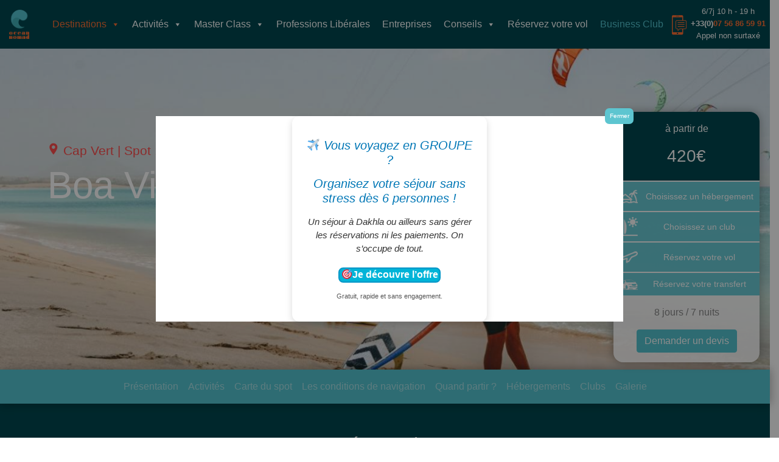

--- FILE ---
content_type: text/html; charset=UTF-8
request_url: https://oceannomadtravel.com/spots/kitesurf-boa-vista/
body_size: 25592
content:
<!DOCTYPE html>
<html lang="fr-FR">
<head>
	<meta charset="UTF-8">
	<meta http-equiv="X-UA-Compatible" content="IE=edge, chrome=1">
	<meta name="viewport" content="width=device-width, initial-scale=1">
	<link rel="profile" href="http://gmpg.org/xfn/11">
	<script src='https://api.mapbox.com/mapbox-gl-js/v1.8.1/mapbox-gl.js'></script>
	<link href='https://api.mapbox.com/mapbox-gl-js/v1.8.1/mapbox-gl.css' rel='stylesheet' />
</head>
<!DOCTYPE html>
<html lang="fr-FR">
<head>
	<meta charset="UTF-8">
	<meta name="viewport" content="width=device-width, initial-scale=1, shrink-to-fit=no">
	<link rel="profile" href="http://gmpg.org/xfn/11">
	<link rel="icon" href="https://oceannomadtravel.com/wp-content/uploads/2020/03/cropped-logo-x500-1-32x32.png" type="image/x-icon" />      
	<link rel="shortcut icon" href="https://oceannomadtravel.com/wp-content/uploads/2020/03/cropped-logo-x500-1-32x32.png" type="image/x-icon" /> 
	<link rel="stylesheet" href="https://oceannomadtravel.com/wp-content/themes/understrap/node_modules/animate.css/animate.min.css">
	<link rel="stylesheet" href="https://cdnjs.cloudflare.com/ajax/libs/animate.css/4.1.1/animate.min.css">
	<title>Boa Vista &#8211; Ocean Nomad Travel</title>
<meta name='robots' content='max-image-preview:large' />
<link rel="alternate" type="application/rss+xml" title="Ocean Nomad Travel &raquo; Flux" href="https://oceannomadtravel.com/feed/" />
<link rel="alternate" type="application/rss+xml" title="Ocean Nomad Travel &raquo; Flux des commentaires" href="https://oceannomadtravel.com/comments/feed/" />
<script type="text/javascript">
/* <![CDATA[ */
window._wpemojiSettings = {"baseUrl":"https:\/\/s.w.org\/images\/core\/emoji\/14.0.0\/72x72\/","ext":".png","svgUrl":"https:\/\/s.w.org\/images\/core\/emoji\/14.0.0\/svg\/","svgExt":".svg","source":{"concatemoji":"https:\/\/oceannomadtravel.com\/wp-includes\/js\/wp-emoji-release.min.js?ver=6.4.7"}};
/*! This file is auto-generated */
!function(i,n){var o,s,e;function c(e){try{var t={supportTests:e,timestamp:(new Date).valueOf()};sessionStorage.setItem(o,JSON.stringify(t))}catch(e){}}function p(e,t,n){e.clearRect(0,0,e.canvas.width,e.canvas.height),e.fillText(t,0,0);var t=new Uint32Array(e.getImageData(0,0,e.canvas.width,e.canvas.height).data),r=(e.clearRect(0,0,e.canvas.width,e.canvas.height),e.fillText(n,0,0),new Uint32Array(e.getImageData(0,0,e.canvas.width,e.canvas.height).data));return t.every(function(e,t){return e===r[t]})}function u(e,t,n){switch(t){case"flag":return n(e,"\ud83c\udff3\ufe0f\u200d\u26a7\ufe0f","\ud83c\udff3\ufe0f\u200b\u26a7\ufe0f")?!1:!n(e,"\ud83c\uddfa\ud83c\uddf3","\ud83c\uddfa\u200b\ud83c\uddf3")&&!n(e,"\ud83c\udff4\udb40\udc67\udb40\udc62\udb40\udc65\udb40\udc6e\udb40\udc67\udb40\udc7f","\ud83c\udff4\u200b\udb40\udc67\u200b\udb40\udc62\u200b\udb40\udc65\u200b\udb40\udc6e\u200b\udb40\udc67\u200b\udb40\udc7f");case"emoji":return!n(e,"\ud83e\udef1\ud83c\udffb\u200d\ud83e\udef2\ud83c\udfff","\ud83e\udef1\ud83c\udffb\u200b\ud83e\udef2\ud83c\udfff")}return!1}function f(e,t,n){var r="undefined"!=typeof WorkerGlobalScope&&self instanceof WorkerGlobalScope?new OffscreenCanvas(300,150):i.createElement("canvas"),a=r.getContext("2d",{willReadFrequently:!0}),o=(a.textBaseline="top",a.font="600 32px Arial",{});return e.forEach(function(e){o[e]=t(a,e,n)}),o}function t(e){var t=i.createElement("script");t.src=e,t.defer=!0,i.head.appendChild(t)}"undefined"!=typeof Promise&&(o="wpEmojiSettingsSupports",s=["flag","emoji"],n.supports={everything:!0,everythingExceptFlag:!0},e=new Promise(function(e){i.addEventListener("DOMContentLoaded",e,{once:!0})}),new Promise(function(t){var n=function(){try{var e=JSON.parse(sessionStorage.getItem(o));if("object"==typeof e&&"number"==typeof e.timestamp&&(new Date).valueOf()<e.timestamp+604800&&"object"==typeof e.supportTests)return e.supportTests}catch(e){}return null}();if(!n){if("undefined"!=typeof Worker&&"undefined"!=typeof OffscreenCanvas&&"undefined"!=typeof URL&&URL.createObjectURL&&"undefined"!=typeof Blob)try{var e="postMessage("+f.toString()+"("+[JSON.stringify(s),u.toString(),p.toString()].join(",")+"));",r=new Blob([e],{type:"text/javascript"}),a=new Worker(URL.createObjectURL(r),{name:"wpTestEmojiSupports"});return void(a.onmessage=function(e){c(n=e.data),a.terminate(),t(n)})}catch(e){}c(n=f(s,u,p))}t(n)}).then(function(e){for(var t in e)n.supports[t]=e[t],n.supports.everything=n.supports.everything&&n.supports[t],"flag"!==t&&(n.supports.everythingExceptFlag=n.supports.everythingExceptFlag&&n.supports[t]);n.supports.everythingExceptFlag=n.supports.everythingExceptFlag&&!n.supports.flag,n.DOMReady=!1,n.readyCallback=function(){n.DOMReady=!0}}).then(function(){return e}).then(function(){var e;n.supports.everything||(n.readyCallback(),(e=n.source||{}).concatemoji?t(e.concatemoji):e.wpemoji&&e.twemoji&&(t(e.twemoji),t(e.wpemoji)))}))}((window,document),window._wpemojiSettings);
/* ]]> */
</script>
<style id='wp-emoji-styles-inline-css' type='text/css'>

	img.wp-smiley, img.emoji {
		display: inline !important;
		border: none !important;
		box-shadow: none !important;
		height: 1em !important;
		width: 1em !important;
		margin: 0 0.07em !important;
		vertical-align: -0.1em !important;
		background: none !important;
		padding: 0 !important;
	}
</style>
<link rel='stylesheet' id='wp-block-library-css' href='https://oceannomadtravel.com/wp-includes/css/dist/block-library/style.min.css?ver=6.4.7' type='text/css' media='all' />
<style id='classic-theme-styles-inline-css' type='text/css'>
/*! This file is auto-generated */
.wp-block-button__link{color:#fff;background-color:#32373c;border-radius:9999px;box-shadow:none;text-decoration:none;padding:calc(.667em + 2px) calc(1.333em + 2px);font-size:1.125em}.wp-block-file__button{background:#32373c;color:#fff;text-decoration:none}
</style>
<style id='global-styles-inline-css' type='text/css'>
body{--wp--preset--color--black: #000000;--wp--preset--color--cyan-bluish-gray: #abb8c3;--wp--preset--color--white: #ffffff;--wp--preset--color--pale-pink: #f78da7;--wp--preset--color--vivid-red: #cf2e2e;--wp--preset--color--luminous-vivid-orange: #ff6900;--wp--preset--color--luminous-vivid-amber: #fcb900;--wp--preset--color--light-green-cyan: #7bdcb5;--wp--preset--color--vivid-green-cyan: #00d084;--wp--preset--color--pale-cyan-blue: #8ed1fc;--wp--preset--color--vivid-cyan-blue: #0693e3;--wp--preset--color--vivid-purple: #9b51e0;--wp--preset--gradient--vivid-cyan-blue-to-vivid-purple: linear-gradient(135deg,rgba(6,147,227,1) 0%,rgb(155,81,224) 100%);--wp--preset--gradient--light-green-cyan-to-vivid-green-cyan: linear-gradient(135deg,rgb(122,220,180) 0%,rgb(0,208,130) 100%);--wp--preset--gradient--luminous-vivid-amber-to-luminous-vivid-orange: linear-gradient(135deg,rgba(252,185,0,1) 0%,rgba(255,105,0,1) 100%);--wp--preset--gradient--luminous-vivid-orange-to-vivid-red: linear-gradient(135deg,rgba(255,105,0,1) 0%,rgb(207,46,46) 100%);--wp--preset--gradient--very-light-gray-to-cyan-bluish-gray: linear-gradient(135deg,rgb(238,238,238) 0%,rgb(169,184,195) 100%);--wp--preset--gradient--cool-to-warm-spectrum: linear-gradient(135deg,rgb(74,234,220) 0%,rgb(151,120,209) 20%,rgb(207,42,186) 40%,rgb(238,44,130) 60%,rgb(251,105,98) 80%,rgb(254,248,76) 100%);--wp--preset--gradient--blush-light-purple: linear-gradient(135deg,rgb(255,206,236) 0%,rgb(152,150,240) 100%);--wp--preset--gradient--blush-bordeaux: linear-gradient(135deg,rgb(254,205,165) 0%,rgb(254,45,45) 50%,rgb(107,0,62) 100%);--wp--preset--gradient--luminous-dusk: linear-gradient(135deg,rgb(255,203,112) 0%,rgb(199,81,192) 50%,rgb(65,88,208) 100%);--wp--preset--gradient--pale-ocean: linear-gradient(135deg,rgb(255,245,203) 0%,rgb(182,227,212) 50%,rgb(51,167,181) 100%);--wp--preset--gradient--electric-grass: linear-gradient(135deg,rgb(202,248,128) 0%,rgb(113,206,126) 100%);--wp--preset--gradient--midnight: linear-gradient(135deg,rgb(2,3,129) 0%,rgb(40,116,252) 100%);--wp--preset--font-size--small: 13px;--wp--preset--font-size--medium: 20px;--wp--preset--font-size--large: 36px;--wp--preset--font-size--x-large: 42px;--wp--preset--spacing--20: 0.44rem;--wp--preset--spacing--30: 0.67rem;--wp--preset--spacing--40: 1rem;--wp--preset--spacing--50: 1.5rem;--wp--preset--spacing--60: 2.25rem;--wp--preset--spacing--70: 3.38rem;--wp--preset--spacing--80: 5.06rem;--wp--preset--shadow--natural: 6px 6px 9px rgba(0, 0, 0, 0.2);--wp--preset--shadow--deep: 12px 12px 50px rgba(0, 0, 0, 0.4);--wp--preset--shadow--sharp: 6px 6px 0px rgba(0, 0, 0, 0.2);--wp--preset--shadow--outlined: 6px 6px 0px -3px rgba(255, 255, 255, 1), 6px 6px rgba(0, 0, 0, 1);--wp--preset--shadow--crisp: 6px 6px 0px rgba(0, 0, 0, 1);}:where(.is-layout-flex){gap: 0.5em;}:where(.is-layout-grid){gap: 0.5em;}body .is-layout-flow > .alignleft{float: left;margin-inline-start: 0;margin-inline-end: 2em;}body .is-layout-flow > .alignright{float: right;margin-inline-start: 2em;margin-inline-end: 0;}body .is-layout-flow > .aligncenter{margin-left: auto !important;margin-right: auto !important;}body .is-layout-constrained > .alignleft{float: left;margin-inline-start: 0;margin-inline-end: 2em;}body .is-layout-constrained > .alignright{float: right;margin-inline-start: 2em;margin-inline-end: 0;}body .is-layout-constrained > .aligncenter{margin-left: auto !important;margin-right: auto !important;}body .is-layout-constrained > :where(:not(.alignleft):not(.alignright):not(.alignfull)){max-width: var(--wp--style--global--content-size);margin-left: auto !important;margin-right: auto !important;}body .is-layout-constrained > .alignwide{max-width: var(--wp--style--global--wide-size);}body .is-layout-flex{display: flex;}body .is-layout-flex{flex-wrap: wrap;align-items: center;}body .is-layout-flex > *{margin: 0;}body .is-layout-grid{display: grid;}body .is-layout-grid > *{margin: 0;}:where(.wp-block-columns.is-layout-flex){gap: 2em;}:where(.wp-block-columns.is-layout-grid){gap: 2em;}:where(.wp-block-post-template.is-layout-flex){gap: 1.25em;}:where(.wp-block-post-template.is-layout-grid){gap: 1.25em;}.has-black-color{color: var(--wp--preset--color--black) !important;}.has-cyan-bluish-gray-color{color: var(--wp--preset--color--cyan-bluish-gray) !important;}.has-white-color{color: var(--wp--preset--color--white) !important;}.has-pale-pink-color{color: var(--wp--preset--color--pale-pink) !important;}.has-vivid-red-color{color: var(--wp--preset--color--vivid-red) !important;}.has-luminous-vivid-orange-color{color: var(--wp--preset--color--luminous-vivid-orange) !important;}.has-luminous-vivid-amber-color{color: var(--wp--preset--color--luminous-vivid-amber) !important;}.has-light-green-cyan-color{color: var(--wp--preset--color--light-green-cyan) !important;}.has-vivid-green-cyan-color{color: var(--wp--preset--color--vivid-green-cyan) !important;}.has-pale-cyan-blue-color{color: var(--wp--preset--color--pale-cyan-blue) !important;}.has-vivid-cyan-blue-color{color: var(--wp--preset--color--vivid-cyan-blue) !important;}.has-vivid-purple-color{color: var(--wp--preset--color--vivid-purple) !important;}.has-black-background-color{background-color: var(--wp--preset--color--black) !important;}.has-cyan-bluish-gray-background-color{background-color: var(--wp--preset--color--cyan-bluish-gray) !important;}.has-white-background-color{background-color: var(--wp--preset--color--white) !important;}.has-pale-pink-background-color{background-color: var(--wp--preset--color--pale-pink) !important;}.has-vivid-red-background-color{background-color: var(--wp--preset--color--vivid-red) !important;}.has-luminous-vivid-orange-background-color{background-color: var(--wp--preset--color--luminous-vivid-orange) !important;}.has-luminous-vivid-amber-background-color{background-color: var(--wp--preset--color--luminous-vivid-amber) !important;}.has-light-green-cyan-background-color{background-color: var(--wp--preset--color--light-green-cyan) !important;}.has-vivid-green-cyan-background-color{background-color: var(--wp--preset--color--vivid-green-cyan) !important;}.has-pale-cyan-blue-background-color{background-color: var(--wp--preset--color--pale-cyan-blue) !important;}.has-vivid-cyan-blue-background-color{background-color: var(--wp--preset--color--vivid-cyan-blue) !important;}.has-vivid-purple-background-color{background-color: var(--wp--preset--color--vivid-purple) !important;}.has-black-border-color{border-color: var(--wp--preset--color--black) !important;}.has-cyan-bluish-gray-border-color{border-color: var(--wp--preset--color--cyan-bluish-gray) !important;}.has-white-border-color{border-color: var(--wp--preset--color--white) !important;}.has-pale-pink-border-color{border-color: var(--wp--preset--color--pale-pink) !important;}.has-vivid-red-border-color{border-color: var(--wp--preset--color--vivid-red) !important;}.has-luminous-vivid-orange-border-color{border-color: var(--wp--preset--color--luminous-vivid-orange) !important;}.has-luminous-vivid-amber-border-color{border-color: var(--wp--preset--color--luminous-vivid-amber) !important;}.has-light-green-cyan-border-color{border-color: var(--wp--preset--color--light-green-cyan) !important;}.has-vivid-green-cyan-border-color{border-color: var(--wp--preset--color--vivid-green-cyan) !important;}.has-pale-cyan-blue-border-color{border-color: var(--wp--preset--color--pale-cyan-blue) !important;}.has-vivid-cyan-blue-border-color{border-color: var(--wp--preset--color--vivid-cyan-blue) !important;}.has-vivid-purple-border-color{border-color: var(--wp--preset--color--vivid-purple) !important;}.has-vivid-cyan-blue-to-vivid-purple-gradient-background{background: var(--wp--preset--gradient--vivid-cyan-blue-to-vivid-purple) !important;}.has-light-green-cyan-to-vivid-green-cyan-gradient-background{background: var(--wp--preset--gradient--light-green-cyan-to-vivid-green-cyan) !important;}.has-luminous-vivid-amber-to-luminous-vivid-orange-gradient-background{background: var(--wp--preset--gradient--luminous-vivid-amber-to-luminous-vivid-orange) !important;}.has-luminous-vivid-orange-to-vivid-red-gradient-background{background: var(--wp--preset--gradient--luminous-vivid-orange-to-vivid-red) !important;}.has-very-light-gray-to-cyan-bluish-gray-gradient-background{background: var(--wp--preset--gradient--very-light-gray-to-cyan-bluish-gray) !important;}.has-cool-to-warm-spectrum-gradient-background{background: var(--wp--preset--gradient--cool-to-warm-spectrum) !important;}.has-blush-light-purple-gradient-background{background: var(--wp--preset--gradient--blush-light-purple) !important;}.has-blush-bordeaux-gradient-background{background: var(--wp--preset--gradient--blush-bordeaux) !important;}.has-luminous-dusk-gradient-background{background: var(--wp--preset--gradient--luminous-dusk) !important;}.has-pale-ocean-gradient-background{background: var(--wp--preset--gradient--pale-ocean) !important;}.has-electric-grass-gradient-background{background: var(--wp--preset--gradient--electric-grass) !important;}.has-midnight-gradient-background{background: var(--wp--preset--gradient--midnight) !important;}.has-small-font-size{font-size: var(--wp--preset--font-size--small) !important;}.has-medium-font-size{font-size: var(--wp--preset--font-size--medium) !important;}.has-large-font-size{font-size: var(--wp--preset--font-size--large) !important;}.has-x-large-font-size{font-size: var(--wp--preset--font-size--x-large) !important;}
.wp-block-navigation a:where(:not(.wp-element-button)){color: inherit;}
:where(.wp-block-post-template.is-layout-flex){gap: 1.25em;}:where(.wp-block-post-template.is-layout-grid){gap: 1.25em;}
:where(.wp-block-columns.is-layout-flex){gap: 2em;}:where(.wp-block-columns.is-layout-grid){gap: 2em;}
.wp-block-pullquote{font-size: 1.5em;line-height: 1.6;}
</style>
<link rel='stylesheet' id='ald-styles-css' href='https://oceannomadtravel.com/wp-content/plugins/ajax-load-more-anything/css/ald-styles.css?ver=2.4.6' type='text/css' media='all' />
<link rel='stylesheet' id='contact-form-7-css' href='https://oceannomadtravel.com/wp-content/plugins/contact-form-7/includes/css/styles.css?ver=5.4' type='text/css' media='all' />
<link rel='stylesheet' id='megamenu-css' href='https://oceannomadtravel.com/wp-content/uploads/maxmegamenu/style.css?ver=b27b45' type='text/css' media='all' />
<link rel='stylesheet' id='dashicons-css' href='https://oceannomadtravel.com/wp-includes/css/dashicons.min.css?ver=6.4.7' type='text/css' media='all' />
<link rel='stylesheet' id='understrap-styles-css' href='https://oceannomadtravel.com/wp-content/themes/understrap/css/theme.min.css?ver=0.9.4.1630329595' type='text/css' media='all' />
<link rel='stylesheet' id='popup-maker-site-css' href='//oceannomadtravel.com/wp-content/uploads/pum/pum-site-styles.css?generated=1768832905&#038;ver=1.18.2' type='text/css' media='all' />
<link rel='stylesheet' id='sib-front-css-css' href='https://oceannomadtravel.com/wp-content/plugins/mailin/css/mailin-front.css?ver=6.4.7' type='text/css' media='all' />
<!--n2css--><script type="text/javascript" src="https://oceannomadtravel.com/wp-includes/js/jquery/jquery.min.js?ver=3.7.1" id="jquery-core-js"></script>
<script type="text/javascript" src="https://oceannomadtravel.com/wp-includes/js/jquery/jquery-migrate.min.js?ver=3.4.1" id="jquery-migrate-js"></script>
<script type="text/javascript" id="sib-front-js-js-extra">
/* <![CDATA[ */
var sibErrMsg = {"invalidMail":"Please fill out valid email address","requiredField":"Please fill out required fields","invalidDateFormat":"Please fill out valid date format","invalidSMSFormat":"Please fill out valid phone number"};
var ajax_sib_front_object = {"ajax_url":"https:\/\/oceannomadtravel.com\/wp-admin\/admin-ajax.php","ajax_nonce":"2c210f81bd","flag_url":"https:\/\/oceannomadtravel.com\/wp-content\/plugins\/mailin\/img\/flags\/"};
/* ]]> */
</script>
<script type="text/javascript" src="https://oceannomadtravel.com/wp-content/plugins/mailin/js/mailin-front.js?ver=1705956631" id="sib-front-js-js"></script>
<link rel="https://api.w.org/" href="https://oceannomadtravel.com/wp-json/" /><link rel="alternate" type="application/json" href="https://oceannomadtravel.com/wp-json/wp/v2/spot/7349" /><link rel="EditURI" type="application/rsd+xml" title="RSD" href="https://oceannomadtravel.com/xmlrpc.php?rsd" />
<meta name="generator" content="WordPress 6.4.7" />
<link rel="canonical" href="https://oceannomadtravel.com/spots/kitesurf-boa-vista/" />
<link rel='shortlink' href='https://oceannomadtravel.com/?p=7349' />
<link rel="alternate" type="application/json+oembed" href="https://oceannomadtravel.com/wp-json/oembed/1.0/embed?url=https%3A%2F%2Foceannomadtravel.com%2Fspots%2Fkitesurf-boa-vista%2F" />
<link rel="alternate" type="text/xml+oembed" href="https://oceannomadtravel.com/wp-json/oembed/1.0/embed?url=https%3A%2F%2Foceannomadtravel.com%2Fspots%2Fkitesurf-boa-vista%2F&#038;format=xml" />
	<style type="text/css">
		.hebergement-items,.masterclass-items,.sejours-items,.spots-items,.clubs-items{
			display: none;
		}

		.btn.loadMoreBtn {
    color: #333333;
    text-align: center;
}

.btn.loadMoreBtn:hover {
    text-decoration: none;
}

.hebergement-items, .masterclass-items, .sejours-items, .spots-items, .clubs-items {
    display: block!important;
}
	</style>
<meta name="mobile-web-app-capable" content="yes">
<meta name="apple-mobile-web-app-capable" content="yes">
<meta name="apple-mobile-web-app-title" content="Ocean Nomad Travel - ">
<script type="text/javascript">
							(function() {
								window.sib ={equeue:[],client_key:"m58pbc5t22x3wpf0gf5p8j3b"};/* OPTIONAL: email for identify request*/
							window.sib.email_id = "";
							window.sendinblue = {}; for (var j = ['track', 'identify', 'trackLink', 'page'], i = 0; i < j.length; i++) { (function(k) { window.sendinblue[k] = function() { var arg = Array.prototype.slice.call(arguments); (window.sib[k] || function() { var t = {}; t[k] = arg; window.sib.equeue.push(t);})(arg[0], arg[1], arg[2]);};})(j[i]);}var n = document.createElement("script"),i = document.getElementsByTagName("script")[0]; n.type = "text/javascript", n.id = "sendinblue-js", n.async = !0, n.src = "https://sibautomation.com/sa.js?plugin=wordpress&key=" + window.sib.client_key, i.parentNode.insertBefore(n, i), window.sendinblue.page();})();
							</script><link rel="icon" href="https://oceannomadtravel.com/wp-content/uploads/2020/03/cropped-logo-x500-1-32x32.png" sizes="32x32" />
<link rel="icon" href="https://oceannomadtravel.com/wp-content/uploads/2020/03/cropped-logo-x500-1-192x192.png" sizes="192x192" />
<link rel="apple-touch-icon" href="https://oceannomadtravel.com/wp-content/uploads/2020/03/cropped-logo-x500-1-180x180.png" />
<meta name="msapplication-TileImage" content="https://oceannomadtravel.com/wp-content/uploads/2020/03/cropped-logo-x500-1-270x270.png" />
<style type="text/css">/** Mega Menu CSS: fs **/</style>
	<!-- Global site tag (gtag.js) - Google Analytics -->
	<script async src="https://www.googletagmanager.com/gtag/js?id=G-DYH406TDR1"></script>
	<script>
	window.dataLayer = window.dataLayer || [];
	function gtag(){dataLayer.push(arguments);}
	gtag('js', new Date());

	gtag('config', 'G-DYH406TDR1');
	</script>
	<meta name="facebook-domain-verification" content="9g5hnywt5dnq7x7n44ti7e1mm6iqg0" />


</head>

<body class="spot-template-default single single-spot postid-7349 wp-custom-logo wp-embed-responsive mega-menu-primary" itemscope itemtype="http://schema.org/WebSite">
<div class="site" id="page">

	<!-- ******************* The Navbar Area ******************* -->
	<div id="wrapper-navbar">

		<a class="skip-link sr-only sr-only-focusable" href="#content">Aller au contenu</a>

		<nav id="main-nav" class="navbar navbar-expand-md navbar-light bg-third p-0" aria-labelledby="main-nav-label">

			<h2 id="main-nav-label" class="sr-only">
				Main Navigation			</h2>

					<div class="container">
		
					<!-- Your site title as branding in the menu -->
					<a href="https://oceannomadtravel.com/" class="navbar-brand custom-logo-link" rel="home"><img width="289" height="400" src="https://oceannomadtravel.com/wp-content/uploads/2020/04/logo-header.png" class="img-fluid" alt="Ocean Nomad Travel" decoding="async" fetchpriority="high" srcset="https://oceannomadtravel.com/wp-content/uploads/2020/04/logo-header.png 289w, https://oceannomadtravel.com/wp-content/uploads/2020/04/logo-header-217x300.png 217w" sizes="(max-width: 289px) 100vw, 289px" /></a><!-- end custom logo -->

				<!-- The WordPress Menu goes here -->
				<div id="mega-menu-wrap-primary" class="mega-menu-wrap"><div class="mega-menu-toggle"><div class="mega-toggle-blocks-left"></div><div class="mega-toggle-blocks-center"></div><div class="mega-toggle-blocks-right"><div class='mega-toggle-block mega-menu-toggle-animated-block mega-toggle-block-1' id='mega-toggle-block-1'><button aria-label="Menu" class="mega-toggle-animated mega-toggle-animated-slider" type="button" aria-expanded="false">
                  <span class="mega-toggle-animated-box">
                    <span class="mega-toggle-animated-inner"></span>
                  </span>
                </button></div></div></div><ul id="mega-menu-primary" class="mega-menu max-mega-menu mega-menu-horizontal mega-no-js" data-event="hover_intent" data-effect="fade_up" data-effect-speed="200" data-effect-mobile="disabled" data-effect-speed-mobile="0" data-mobile-force-width="body" data-second-click="go" data-document-click="collapse" data-vertical-behaviour="standard" data-breakpoint="1199" data-unbind="true" data-mobile-state="collapse_all" data-hover-intent-timeout="300" data-hover-intent-interval="100"><li class='mega-menu-item mega-menu-item-type-custom mega-menu-item-object-custom mega-current-menu-ancestor mega-menu-item-has-children mega-menu-megamenu mega-align-bottom-left mega-menu-megamenu mega-menu-item-10' id='mega-menu-item-10'><a class="mega-menu-link" href="#" aria-haspopup="true" aria-expanded="false" tabindex="0">Destinations<span class="mega-indicator"></span></a>
<ul class="mega-sub-menu">
<li class='mega-pays mega-menu-item mega-menu-item-type-post_type mega-menu-item-object-page mega-menu-item-has-children mega-menu-columns-1-of-5 mega-menu-item-1348 pays' id='mega-menu-item-1348'><a class="mega-menu-link" href="https://oceannomadtravel.com/afrique-du-sud-2/">Afrique du sud<span class="mega-indicator"></span></a>
	<ul class="mega-sub-menu">
<li class='mega-menu-item mega-menu-item-type-post_type mega-menu-item-object-spot mega-menu-item-4429' id='mega-menu-item-4429'><a class="mega-menu-link" href="https://oceannomadtravel.com/spots/cape-town-blouberg/">Cape town – Blouberg</a></li><li class='mega-menu-item mega-menu-item-type-post_type mega-menu-item-object-spot mega-menu-item-1360' id='mega-menu-item-1360'><a class="mega-menu-link" href="https://oceannomadtravel.com/spots/cap-town/">Cape town – Langebaan</a></li><li class='mega-menu-item mega-menu-item-type-post_type mega-menu-item-object-spot mega-menu-item-5332' id='mega-menu-item-5332'><a class="mega-menu-link" href="https://oceannomadtravel.com/spots/cape-town-kitetrip/">Cape Town  Kitetrip</a></li><li class='mega-menu-item mega-menu-item-type-post_type mega-menu-item-object-spot mega-menu-item-5333' id='mega-menu-item-5333'><a class="mega-menu-link" href="https://oceannomadtravel.com/spots/cape-town-multi-spots/">Cape Town Découverte</a></li>	</ul>
</li><li class='mega-pays mega-menu-item mega-menu-item-type-post_type mega-menu-item-object-page mega-menu-item-has-children mega-menu-columns-1-of-5 mega-menu-item-1347 pays' id='mega-menu-item-1347'><a class="mega-menu-link" href="https://oceannomadtravel.com/antilles-2/">Antilles<span class="mega-indicator"></span></a>
	<ul class="mega-sub-menu">
<li class='mega-menu-item mega-menu-item-type-post_type mega-menu-item-object-spot mega-hide-on-desktop mega-hide-on-mobile mega-disable-link mega-menu-item-1382' id='mega-menu-item-1382'><a class="mega-menu-link" tabindex="0">Union Island</a></li><li class='mega-menu-item mega-menu-item-type-post_type mega-menu-item-object-spot mega-menu-item-1383' id='mega-menu-item-1383'><a class="mega-menu-link" href="https://oceannomadtravel.com/spots/iles-grenadines/">Iles Grenadines</a></li>	</ul>
</li><li class='mega-pays mega-menu-item mega-menu-item-type-post_type mega-menu-item-object-page mega-menu-item-has-children mega-menu-columns-1-of-5 mega-menu-item-1356 pays' id='mega-menu-item-1356'><a class="mega-menu-link" href="https://oceannomadtravel.com/bresil/">Brésil<span class="mega-indicator"></span></a>
	<ul class="mega-sub-menu">
<li class='mega-menu-item mega-menu-item-type-post_type mega-menu-item-object-spot mega-menu-item-1390' id='mega-menu-item-1390'><a class="mega-menu-link" href="https://oceannomadtravel.com/spots/jericoacoara/">Jericoacoara</a></li><li class='mega-menu-item mega-menu-item-type-post_type mega-menu-item-object-spot mega-menu-item-2929' id='mega-menu-item-2929'><a class="mega-menu-link" href="https://oceannomadtravel.com/spots/prea/">Preá</a></li><li class='mega-menu-item mega-menu-item-type-post_type mega-menu-item-object-spot mega-menu-item-2930' id='mega-menu-item-2930'><a class="mega-menu-link" href="https://oceannomadtravel.com/spots/pontal-de-maceio/">Pontal de Maceio</a></li><li class='mega-menu-item mega-menu-item-type-post_type mega-menu-item-object-spot mega-menu-item-3936' id='mega-menu-item-3936'><a class="mega-menu-link" href="https://oceannomadtravel.com/spots/icaraizhino/">Icaraïzhino</a></li>	</ul>
</li><li class='mega-menu-item mega-menu-item-type-post_type mega-menu-item-object-page mega-current-menu-ancestor mega-current-menu-parent mega-current_page_parent mega-current_page_ancestor mega-menu-item-has-children mega-menu-columns-1-of-5 mega-menu-item-4672' id='mega-menu-item-4672'><a class="mega-menu-link" href="https://oceannomadtravel.com/cap-vert/">Cap vert<span class="mega-indicator"></span></a>
	<ul class="mega-sub-menu">
<li class='mega-menu-item mega-menu-item-type-post_type mega-menu-item-object-spot mega-menu-item-1430' id='mega-menu-item-1430'><a class="mega-menu-link" href="https://oceannomadtravel.com/spots/sal/">Sal – Santa Maria</a></li><li class='mega-menu-item mega-menu-item-type-post_type mega-menu-item-object-spot mega-current-menu-item mega-menu-item-7477' id='mega-menu-item-7477'><a class="mega-menu-link" href="https://oceannomadtravel.com/spots/kitesurf-boa-vista/">Boa Vista</a></li>	</ul>
</li><li class='mega-pays mega-menu-item mega-menu-item-type-post_type mega-menu-item-object-page mega-menu-item-has-children mega-menu-columns-1-of-5 mega-menu-item-1354 pays' id='mega-menu-item-1354'><a class="mega-menu-link" href="https://oceannomadtravel.com/espagne/">Espagne<span class="mega-indicator"></span></a>
	<ul class="mega-sub-menu">
<li class='mega-menu-item mega-menu-item-type-post_type mega-menu-item-object-spot mega-hide-on-desktop mega-hide-on-mobile mega-disable-link mega-menu-item-1426' id='mega-menu-item-1426'><a class="mega-menu-link" tabindex="0">Canaries Fuerte Ventura – Lajares</a></li><li class='mega-menu-item mega-menu-item-type-post_type mega-menu-item-object-spot mega-menu-item-1427' id='mega-menu-item-1427'><a class="mega-menu-link" href="https://oceannomadtravel.com/spots/canaries-fuerte-ventura/">Canaries Fuerte Ventura – Sotavento</a></li><li class='mega-menu-item mega-menu-item-type-post_type mega-menu-item-object-spot mega-hide-on-desktop mega-hide-on-mobile mega-disable-link mega-menu-item-1425' id='mega-menu-item-1425'><a class="mega-menu-link" tabindex="0">Tarifa</a></li>	</ul>
</li><li class='mega-pays mega-menu-item mega-menu-item-type-post_type mega-menu-item-object-page mega-menu-item-has-children mega-menu-columns-1-of-5 mega-menu-clear mega-menu-item-1352 pays' id='mega-menu-item-1352'><a class="mega-menu-link" href="https://oceannomadtravel.com/kitesurf-wingfoil-kitefoil-windsurf-egypte-elgouna-safaga-somabay/">Egypte <span style="color:red;"><span class="mega-indicator"></span></a>
	<ul class="mega-sub-menu">
<li class='mega-menu-item mega-menu-item-type-post_type mega-menu-item-object-spot mega-menu-item-1464' id='mega-menu-item-1464'><a class="mega-menu-link" href="https://oceannomadtravel.com/spots/el-gouna-egypte/">El Gouna</a></li><li class='mega-menu-item mega-menu-item-type-post_type mega-menu-item-object-spot mega-disable-link mega-menu-item-1463' id='mega-menu-item-1463'><a class="mega-menu-link" tabindex="0">Safaga</a></li><li class='mega-menu-item mega-menu-item-type-post_type mega-menu-item-object-spot mega-disable-link mega-menu-item-1462' id='mega-menu-item-1462'><a class="mega-menu-link" tabindex="0">Soma bay</a></li>	</ul>
</li><li class='mega-popmake-5777 mega-menu-item mega-menu-item-type-post_type mega-menu-item-object-page mega-menu-item-has-children mega-menu-columns-1-of-5 mega-menu-item-6902 popmake-5777' id='mega-menu-item-6902'><a class="mega-menu-link" href="https://oceannomadtravel.com/france-spot-de-kitesurf-en-france-apprendre-le-kitesurf-apprendre-le-wingfoil-apprendre-le-wingsurf/">France<span class="mega-indicator"></span></a>
	<ul class="mega-sub-menu">
<li class='mega-menu-item mega-menu-item-type-post_type mega-menu-item-object-spot mega-menu-item-6904' id='mega-menu-item-6904'><a class="mega-menu-link" href="https://oceannomadtravel.com/spots/paca-marseille-alentours/">PACA – Marseille & alentours</a></li>	</ul>
</li><li class='mega-menu-item mega-menu-item-type-post_type mega-menu-item-object-page mega-menu-item-has-children mega-menu-columns-1-of-5 mega-menu-item-9111' id='mega-menu-item-9111'><a class="mega-menu-link" href="https://oceannomadtravel.com/afrique-du-sud/">Grèce<span class="mega-indicator"></span></a>
	<ul class="mega-sub-menu">
<li class='mega-menu-item mega-menu-item-type-post_type mega-menu-item-object-spot mega-menu-item-9112' id='mega-menu-item-9112'><a class="mega-menu-link" href="https://oceannomadtravel.com/spots/limnos/">Limnos</a></li>	</ul>
</li><li class='mega-menu-item mega-menu-item-type-post_type mega-menu-item-object-page mega-menu-item-has-children mega-menu-columns-1-of-5 mega-menu-item-5459' id='mega-menu-item-5459'><a class="mega-menu-link" href="https://oceannomadtravel.com/ile-maurice/">Ile Maurice<span class="mega-indicator"></span></a>
	<ul class="mega-sub-menu">
<li class='mega-menu-item mega-menu-item-type-post_type mega-menu-item-object-spot mega-menu-item-1444' id='mega-menu-item-1444'><a class="mega-menu-link" href="https://oceannomadtravel.com/spots/le-morne/">Le Morne</a></li>	</ul>
</li><li class='mega-pays mega-menu-item mega-menu-item-type-post_type mega-menu-item-object-page mega-menu-item-has-children mega-menu-columns-1-of-5 mega-menu-item-1351 pays' id='mega-menu-item-1351'><a class="mega-menu-link" href="https://oceannomadtravel.com/madagascar/">Madagascar<span class="mega-indicator"></span></a>
	<ul class="mega-sub-menu">
<li class='mega-menu-item mega-menu-item-type-post_type mega-menu-item-object-spot mega-menu-item-1447' id='mega-menu-item-1447'><a class="mega-menu-link" href="https://oceannomadtravel.com/spots/kitesurf-madagascar/">Diego Suarez</a></li>	</ul>
</li><li class='mega-pays mega-menu-item mega-menu-item-type-post_type mega-menu-item-object-page mega-menu-item-has-children mega-menu-columns-1-of-5 mega-menu-clear mega-menu-item-71 pays' id='mega-menu-item-71'><a class="mega-menu-link" href="https://oceannomadtravel.com/kitesurf-maroc/">Maroc<span class="mega-indicator"></span></a>
	<ul class="mega-sub-menu">
<li class='mega-menu-item mega-menu-item-type-post_type mega-menu-item-object-spot mega-menu-item-1583' id='mega-menu-item-1583'><a class="mega-menu-link" href="https://oceannomadtravel.com/spots/dakhla-lagune/">Dakhla – Lagune</a></li><li class='mega-menu-item mega-menu-item-type-post_type mega-menu-item-object-spot mega-menu-item-1959' id='mega-menu-item-1959'><a class="mega-menu-link" href="https://oceannomadtravel.com/spots/dakhla-west-point/">Dakhla – West point</a></li><li class='mega-menu-item mega-menu-item-type-post_type mega-menu-item-object-spot mega-menu-item-331' id='mega-menu-item-331'><a class="mega-menu-link" href="https://oceannomadtravel.com/spots/dakhla-lassarga/">Dakhla – Lassarga</a></li><li class='mega-menu-item mega-menu-item-type-post_type mega-menu-item-object-spot mega-menu-item-1469' id='mega-menu-item-1469'><a class="mega-menu-link" href="https://oceannomadtravel.com/spots/turtlebay/">Dakhla – El Argoub</a></li><li class='mega-menu-item mega-menu-item-type-post_type mega-menu-item-object-spot mega-menu-item-8888' id='mega-menu-item-8888'><a class="mega-menu-link" href="https://oceannomadtravel.com/spots/essaouira/">Essaouira</a></li><li class='mega-menu-item mega-menu-item-type-post_type mega-menu-item-object-spot mega-menu-item-7937' id='mega-menu-item-7937'><a class="mega-menu-link" href="https://oceannomadtravel.com/spots/taghazout/">Taghazout – Tamraght</a></li>	</ul>
</li><li class='mega-pays mega-menu-item mega-menu-item-type-post_type mega-menu-item-object-page mega-menu-item-has-children mega-menu-columns-1-of-5 mega-menu-item-1349 pays' id='mega-menu-item-1349'><a class="mega-menu-link" href="https://oceannomadtravel.com/portugal/">Portugal <span style="color:red;"></span><span class="mega-indicator"></span></a>
	<ul class="mega-sub-menu">
<li class='mega-menu-item mega-menu-item-type-post_type mega-menu-item-object-spot mega-menu-item-1461' id='mega-menu-item-1461'><a class="mega-menu-link" href="https://oceannomadtravel.com/spots/viana-do-castelo/">Viana do Castelo</a></li>	</ul>
</li><li class='mega-pays mega-menu-item mega-menu-item-type-post_type mega-menu-item-object-page mega-hide-arrow mega-hide-on-desktop mega-hide-on-mobile mega-disable-link mega-menu-columns-1-of-5 mega-menu-item-1346 pays' id='mega-menu-item-1346'><a class="mega-menu-link" tabindex="0" aria-label="République Dominicaine"></a></li><li class='mega-menu-item mega-menu-item-type-post_type mega-menu-item-object-spot mega-hide-arrow mega-hide-on-desktop mega-hide-on-mobile mega-disable-link mega-menu-columns-1-of-5 mega-menu-item-1460' id='mega-menu-item-1460'><a class="mega-menu-link" tabindex="0" aria-label="Cabarète"></a></li><li class='mega-pays mega-menu-item mega-menu-item-type-post_type mega-menu-item-object-page mega-menu-item-has-children mega-menu-columns-1-of-5 mega-menu-item-1345 pays' id='mega-menu-item-1345'><a class="mega-menu-link" href="https://oceannomadtravel.com/sicile/">Sicile<span class="mega-indicator"></span></a>
	<ul class="mega-sub-menu">
<li class='mega-menu-item mega-menu-item-type-post_type mega-menu-item-object-spot mega-menu-item-1459' id='mega-menu-item-1459'><a class="mega-menu-link" href="https://oceannomadtravel.com/spots/la-stagnone/">Lo Stagnone</a></li>	</ul>
</li></ul>
</li><li class='mega-menu-item mega-menu-item-type-custom mega-menu-item-object-custom mega-menu-item-has-children mega-align-bottom-left mega-menu-flyout mega-menu-item-3609' id='mega-menu-item-3609'><a class="mega-menu-link" href="#" aria-haspopup="true" aria-expanded="false" tabindex="0">Activités<span class="mega-indicator"></span></a>
<ul class="mega-sub-menu">
<li class='mega-menu-item mega-menu-item-type-post_type mega-menu-item-object-activite mega-menu-item-73' id='mega-menu-item-73'><a class="mega-menu-link" href="https://oceannomadtravel.com/activites/kitesurf/">Kitesurf</a></li><li class='mega-menu-item mega-menu-item-type-post_type mega-menu-item-object-activite mega-menu-item-810' id='mega-menu-item-810'><a class="mega-menu-link" href="https://oceannomadtravel.com/activites/wing-foil/">Wing Foil</a></li><li class='mega-menu-item mega-menu-item-type-post_type mega-menu-item-object-activite mega-menu-item-812' id='mega-menu-item-812'><a class="mega-menu-link" href="https://oceannomadtravel.com/activites/strapless/">Strapless</a></li><li class='mega-menu-item mega-menu-item-type-post_type mega-menu-item-object-activite mega-menu-item-814' id='mega-menu-item-814'><a class="mega-menu-link" href="https://oceannomadtravel.com/activites/windsurf/">Windsurf</a></li><li class='mega-menu-item mega-menu-item-type-post_type mega-menu-item-object-activite mega-menu-item-813' id='mega-menu-item-813'><a class="mega-menu-link" href="https://oceannomadtravel.com/activites/surf/">Surf</a></li><li class='mega-menu-item mega-menu-item-type-post_type mega-menu-item-object-activite mega-hide-on-desktop mega-hide-on-mobile mega-menu-item-811' id='mega-menu-item-811'><a class="mega-menu-link" href="https://oceannomadtravel.com/?post_type=activite&#038;p=408">Foil</a></li></ul>
</li><li class='mega-menu-item mega-menu-item-type-custom mega-menu-item-object-custom mega-menu-item-has-children mega-align-bottom-left mega-menu-flyout mega-menu-item-20' id='mega-menu-item-20'><a class="mega-menu-link" href="#" aria-haspopup="true" aria-expanded="false" tabindex="0">Master Class<span class="mega-indicator"></span></a>
<ul class="mega-sub-menu">
<li class='mega-menu-item mega-menu-item-type-post_type mega-menu-item-object-page mega-menu-item-672' id='mega-menu-item-672'><a class="mega-menu-link" href="https://oceannomadtravel.com/masterclass-particuliers/">Nos Masterclass</a></li><li class='mega-menu-item mega-menu-item-type-post_type mega-menu-item-object-page mega-menu-item-613' id='mega-menu-item-613'><a class="mega-menu-link" href="https://oceannomadtravel.com/nos-coachs/">Nos Coachs</a></li></ul>
</li><li class='mega-menu-item mega-menu-item-type-post_type mega-menu-item-object-page mega-align-bottom-left mega-menu-flyout mega-menu-item-804' id='mega-menu-item-804'><a class="mega-menu-link" href="https://oceannomadtravel.com/professions-liberales/" tabindex="0">Professions Libérales</a></li><li class='mega-menu-item mega-menu-item-type-post_type mega-menu-item-object-page mega-align-bottom-left mega-menu-flyout mega-menu-item-805' id='mega-menu-item-805'><a class="mega-menu-link" href="https://oceannomadtravel.com/entreprises/" tabindex="0">Entreprises</a></li><li class='mega-menu-item mega-menu-item-type-custom mega-menu-item-object-custom mega-menu-item-has-children mega-align-bottom-left mega-menu-flyout mega-menu-item-521' id='mega-menu-item-521'><a class="mega-menu-link" href="#" aria-haspopup="true" aria-expanded="false" tabindex="0">Conseils<span class="mega-indicator"></span></a>
<ul class="mega-sub-menu">
<li class='mega-menu-item mega-menu-item-type-post_type mega-menu-item-object-page mega-menu-item-2538' id='mega-menu-item-2538'><a class="mega-menu-link" href="https://oceannomadtravel.com/conseils/quand-partir/">Quand partir ?</a></li><li class='mega-menu-item mega-menu-item-type-post_type mega-menu-item-object-page mega-menu-item-8806' id='mega-menu-item-8806'><a class="mega-menu-link" href="https://oceannomadtravel.com/conseils/comment-sinscrire/">Nos assurances</a></li><li class='mega-menu-item mega-menu-item-type-post_type mega-menu-item-object-page mega-menu-item-8796' id='mega-menu-item-8796'><a class="mega-menu-link" href="https://oceannomadtravel.com/conseils/politiques-de-bagages-par-compagnie-aerienne/">Politiques de bagages par compagnie aérienne</a></li><li class='mega-menu-item mega-menu-item-type-post_type mega-menu-item-object-page mega-menu-item-2509' id='mega-menu-item-2509'><a class="mega-menu-link" href="https://oceannomadtravel.com/conseils/aeroport-de-destination/">Aéroports de destinations</a></li><li class='mega-menu-item mega-menu-item-type-post_type mega-menu-item-object-page mega-menu-item-4902' id='mega-menu-item-4902'><a class="mega-menu-link" href="https://oceannomadtravel.com/conseils/comment-sinscrire/">Comment s’inscrire ?</a></li></ul>
</li><li class='mega-menu-item mega-menu-item-type-custom mega-menu-item-object-custom mega-align-bottom-left mega-menu-flyout mega-menu-item-896' id='mega-menu-item-896'><a target="_blank" class="mega-menu-link" href="https://oceannomadtravel.resatravel.com/" tabindex="0">Réservez votre vol</a></li><li class='mega-menu-item mega-menu-item-type-post_type mega-menu-item-object-page mega-align-bottom-left mega-menu-flyout mega-menu-item-2843' id='mega-menu-item-2843'><a class="mega-menu-link" href="https://oceannomadtravel.com/business-club/" tabindex="0"><span style="color: #55c5d1;">Business Club</span></a></li><li class='mega-contact mega-menu-item mega-menu-item-type-custom mega-menu-item-object-custom mega-align-bottom-left mega-menu-flyout mega-menu-item-23 contact' id='mega-menu-item-23'><a class="mega-menu-link" href="tel:+33756865991" tabindex="0"><span class="text-primary"> 6/7j 10 h - 19 h</span></br><svg version="1.1" id="Capa_1" xmlns="http:/ / www.w3.org / 2000 / svg " xmlns:xlink=" http: //www.w3.org/1999/xlink" x="0px" y="0px" 	 width="81.751px" height="81.751px" viewBox="0 0 81.751 81.751" xml:space="preserve"> <g> 	<path d="M66.31,21.076h-8.659V5.522C57.651,2.483,55.167,0,52.13,0H15.683c-3.039,0-5.521,2.483-5.521,5.522v70.707 		c0,3.038,2.483,5.522,5.521,5.522H52.13c3.036,0,5.521-2.484,5.521-5.522V58.475h8.659c2.912,0,5.28-2.352,5.28-5.244V26.32 		C71.59,23.431,69.222,21.076,66.31,21.076z M28.075,3.98h11.661c0.368,0,0.67,0.299,0.67,0.668c0,0.366-0.302,0.667-0.67,0.667 		H28.075c-0.369,0-0.667-0.301-0.667-0.667C27.408,4.279,27.706,3.98,28.075,3.98z M33.905,78.994c-1.522,0-2.761-1.236-2.761-2.765 		c0-1.524,1.236-2.761,2.761-2.761s2.764,1.236,2.764,2.761C36.668,77.757,35.43,78.994,33.905,78.994z M53.807,71.535H14.001V8.757 		h39.806v12.319H31.052c-2.909,0-5.276,2.355-5.276,5.247v26.911c0,2.891,2.367,5.244,5.276,5.244h3.189v9.015l9.016-9.015h10.55 		V71.535z M69.254,53.233c0,1.604-1.318,2.908-2.944,2.908H42.292l-5.713,5.712v-5.712h-5.527c-1.621,0-2.94-1.305-2.94-2.908 		V26.322c0-1.605,1.317-2.911,2.94-2.911H66.31c1.621,0,2.944,1.306,2.944,2.911V53.233z M63.413,31.75 		c0,0.799-0.606,1.444-1.353,1.444H35.374c-0.745,0-1.353-0.645-1.353-1.444c0-0.794,0.608-1.443,1.353-1.443H62.06 		C62.806,30.307,63.413,30.956,63.413,31.75z M63.413,39.58c0,0.8-0.606,1.447-1.353,1.447H35.374c-0.745,0-1.353-0.647-1.353-1.447 		c0-0.793,0.608-1.44,1.353-1.44H62.06C62.806,38.139,63.413,38.786,63.413,39.58z M63.413,47.41c0,0.798-0.606,1.446-1.353,1.446 		H35.374c-0.745,0-1.353-0.648-1.353-1.446c0-0.796,0.608-1.441,1.353-1.441H62.06C62.806,45.968,63.413,46.616,63.413,47.41z"/> </g> <g> </g> <g> </g> <g> </g> <g> </g> <g> </g> <g> </g> <g> </g> <g> </g> <g> </g> <g> </g> <g> </g> <g> </g> <g> </g> <g> </g> <g> </g> </svg> <span class="text-primary"><strong>+33(0)</span><span class="phone-number">07 56 86 59 91</span></strong> </br><span class="text-primary">Appel non surtaxé</span></a></li></ul></div>						</div><!-- .container -->
			
		</nav><!-- .site-navigation -->

	</div><!-- #wrapper-navbar end -->

	<!-- <div class="text-center p-2">
		<div class="row justify-content-center">
			<div class="col-1 col-md-auto pr-0">
				<img style="max-height:1rem;display:flex;" src="https://oceannomadtravel.com/wp-content/uploads/2020/10/warning-e1604068047854.png" alt="warning-icon">
			</div>
			<div class="col-11 col-md-auto pl-2 align-self-center text-left text-md-center">
				<h6 class="m-auto"><strong><span style="color: #000000;">Covid-19</span></strong> - L'information sur certaines destinations est temporairement indisponible</h6>
			</div>
			<style>
				.scroll-line {
					bottom: -35px !important;
				}
				.triangle {
					top: calc(13.25rem + 35px);
				}
			</style>
		</div>
	</div> --><body>

	<main class="site-main" id="main">

		<div class="header">
							<div class="post-header" style="background-image: url('https://oceannomadtravel.com/wp-content/uploads/2021/10/IMG_0066FILTER-1422x800-1.jpeg');">
					<div class="shadow-container">
						<div class="container">
							<h2>
								<img src="https://oceannomadtravel.com/wp-content/uploads/2020/07/gps.svg" alt="pin-icon">
								Cap Vert | Spot : Boa Vista							</h2>
							<h1>Boa Vista</h1>
						</div>
					</div>
				</div>
					</div>

		<div class="price-box p-0 text-center animated fadeInRight duration2 animation-delay-2 desktop">
			<div class="col-md-12 p-3 price-box-header">
				<p>à partir de</p>
				<h3>420€</h3>
			</div>
			<div class="col-md-12 p-0 price-box-content">
									<button type="button" class="btn-price-box p-2 w-100">
						<a href="#hebergement">
							<div class="row">
								<div class="col-md-2">
									<img class="mr-2 ml-auto my-auto" src="https://oceannomadtravel.com/wp-content/uploads/2020/07/picto-hebergement-pour-right-sibebar-1.png">
								</div>
								<div class="col text-center m-auto">
									<span>Choisissez un hébergement</span>
								</div>
							</div>
						</a>
					</button>
													<button type="button" class="btn-price-box p-2 w-100">
						<a href="#club">
							<div class="row">
								<div class="col-md-2">
									<img class="mr-2 ml-auto my-auto" src="https://oceannomadtravel.com/wp-content/uploads/2020/07/Picto-club-pour-right-sidebar-1.png">
								</div>
								<div class="col text-center m-auto">
									<span>Choisissez un club</span>
								</div>
							</div>
						</a>
					</button>
								<button type="button" class="btn-price-box p-2 w-100">
					<a href="https://oceannomadtravel.resatravel.com/" target="_blank">
						<div class="row">
							<div class="col-md-2">
								<img class="mr-2 ml-auto my-auto" src="https://oceannomadtravel.com/wp-content/uploads/2020/08/avion-side-bar.png">
							</div>
							<div class="col text-center m-auto">
								<span>Réservez votre vol</span>
							</div>
						</div>
					</a>
				</button>
									<button type="button" class="btn-price-box p-2 w-100">
						<a href="https://gettransfer.com/en/transfers/new?utm_campaign=oceannomad&utm_source=utm&utm_medium=utm&utm_term=utm">
							<div class="row">
								<div class="col-md-2">
									<img class="mr-2 ml-auto my-auto" src="https://oceannomadtravel.com/wp-content/uploads/2021/03/get-transfer.png">
								</div>
								<div class="col text-center m-auto">
									<span>Réservez votre transfert</span>
								</div>
							</div>
						</a>
					</button>
								<div class="p-3">
					<p>8 jours / 7 nuits</p>
					<button type="button" class="btn btn-secondary button-orange">
						<a href="https://oceannomadtravel.com/devis/?destination=Boa Vista&date=8 jours / 7 nuits">Demander un devis</a>
					</button>
				</div>
			</div>
		</div>

		<div class="post-nav desktop sticky-top" id="post-nav">
			<nav class="navbar navbar-dark navbar-expand-lg bg-secondary">
				<button class="navbar-toggler" type="button" data-toggle="collapse" data-target="#navbarNav" aria-controls="navbarNav" aria-expanded="false" aria-label="Toggle navigation">
					<span class="navbar-toggler-icon"></span>
				</button>
				<div class="collapse navbar-collapse" id="navbarNav">
					<ul class="navbar-nav mx-auto">
						<li class="nav-item">
							<a class="nav-link" href="#presentation">Présentation</a>
						</li>
													<li class="nav-item">
								<a class="nav-link" href="#activites">Activités</a>
							</li>
												<li class="nav-item">
							<a class="nav-link" href="#spot">Carte du spot</a>
						</li>
						<li class="nav-item">
							<a class="nav-link" href="#conditions">Les conditions de navigation</a>
						</li>
						<li class="nav-item">
							<a class="nav-link" href="#quand-partir">Quand partir ?</a>
						</li>
													<li class="nav-item">
								<a class="nav-link" href="#hebergement">Hébergements</a>
							</li>
																			<li class="nav-item">
								<a class="nav-link" href="#club">Clubs</a>
							</li>
												<li class="nav-item">
							<a class="nav-link" href="#galerie">Galerie</a>
						</li>
					</ul>
				</div>
			</nav>
		</div>

		<div class="container-fluid bg-third" id="presentation" style="background-repeat: no-repeat; background-position: center; background-size: cover;">
			<div class="container p-5">
				<h2 class="text-center text-primary">Présentation</h2>
				<div class="text-center">
					<button type="button" class="btn btn-secondary button-orange mt-4 mb-4">
						<a target="_blank" href="https://www.visamundi.co/partner/oceannomadtravel/">Formalités d'entrée et COVID-19</a>
					</button>
				</div>
				<span class="description text-primary p-md-5"><p>Boa Vista est une île située en face du Sénégal. Elle est reconnue pour les pratiquants de <a href="https://oceannomadtravel.com/activites/kitesurf/">kitesurf</a> et de windsurf.</p>
<p>La période idéale de vent débute dès les premiers refroidissements en Europe. A Boa Vista, les plages sont paradisiaques et sauvages, elles s&rsquo;étendent sur des kilomètres. La location de voiture est vivement recommandée pour découvrir l&rsquo;île.</p>
<p>Vous pourrez vous initier au freestyle en passant par les downwind et les vagues.</p>
<p>Plusieurs centres nautiques bordent la côte atlantique sous le vent de la ville de Sal Rei. Les écoles mettent à disposition du matériel en location. Des cours collectifs ou particuliers sont proposés.</p>
<p>Vous pourrez vous amuser sur les spots d’eaux turquoise sans tourisme de masse, un paradis pour un séjour kitesurf.</p>
<p>Les inconditionnels de surf seront comblés par la variété les différents spots de Boa Vista. Sur la plage de Sal Rei, les eaux sont peu profondes.</p>
<p>Sur place, deux clubs de kite qui vous accueille pour tout stage d’initiation ou de perfectionnement. Vous aurez la possibilité de louer votre équipement de kite pour ne pas vous encombrer. Il est également possible de laisser votre matériel au storage.</p>
<p>Un terrain de jeu énorme, il y a peu de monde sur les spots. C’est un critère qui vaut de l’or et qui est vraiment appréciable.</p>
</span>
							</div>
		</div>

		
		
			<div class="container p-5" id="activites">
				<h2 class="text-center">Activités</h2>

									
						
							<div class="row my-5">
								<div class="col-md-3 mb-3 m-md-auto">
									<div class="preview shadowed rounded-circle mx-auto" style="background-image: url('https://oceannomadtravel.com/wp-content/uploads/2020/03/7.jpg');"></div>
								</div>
								<div class="col-md-9 align-self-center">
									<div class="col-md-12">
										<h3 class="text-secondary border-bottom pb-2">Kitesurf</h3>
									</div>
									<div class="col-md-12">
										<p class="font-weight-bold border-bottom pb-2">Niveau requis : TOUS</p>
									</div>
									<div class="col-md-12">
										<p>Le spot offre de Top conditions pour le kite avec des vastes plages dégagées ainsi qu’un vent constant.</p>
									</div>
								</div>
							</div>

						
						
					
						
						
							<div class="row my-5">
								<div class="col-md-3 order-sm-12 mb-3 m-md-auto">
									<div class="preview shadowed rounded-circle mx-auto" style="background-image: url('https://oceannomadtravel.com/wp-content/uploads/2020/08/surf-e1596285676902.png');"></div>
								</div>
								<div class="col-md-9 order-sm-1 align-self-center">
									<div class="col-md-12">
										<h3 class="text-secondary border-bottom pb-2">Surf</h3>
									</div>
									<div class="col-md-12">
										<p class="font-weight-bold border-bottom pb-2">Niveau requis : TOUS</p>
									</div>
									<div class="col-md-12">
										<p>Le petit reef situé au sud de la baie de Sal Rei est le lieu idéal pour s'initier et pratiquer le surf. Le point break est assez facile et les vagues déroulent une centaine de mètre.</p>
									</div>
								</div>
							</div>
						
					
						
							<div class="row my-5">
								<div class="col-md-3 mb-3 m-md-auto">
									<div class="preview shadowed rounded-circle mx-auto" style="background-image: url('https://oceannomadtravel.com/wp-content/uploads/2020/05/adrien-2.jpg');"></div>
								</div>
								<div class="col-md-9 align-self-center">
									<div class="col-md-12">
										<h3 class="text-secondary border-bottom pb-2">Windsurf</h3>
									</div>
									<div class="col-md-12">
										<p class="font-weight-bold border-bottom pb-2">Niveau requis : TOUS</p>
									</div>
									<div class="col-md-12">
										<p>Vent constant, spot flat avec possibilité de rider un bord de presque 4km le long de la plage jusqu’au milieu de la baie !  </p>
									</div>
								</div>
							</div>

						
						
					
						
						
							<div class="row my-5">
								<div class="col-md-3 order-sm-12 mb-3 m-md-auto">
									<div class="preview shadowed rounded-circle mx-auto" style="background-image: url('https://oceannomadtravel.com/wp-content/uploads/2020/07/sky-Foil-Wing-4878-e1594221304475.png');"></div>
								</div>
								<div class="col-md-9 order-sm-1 align-self-center">
									<div class="col-md-12">
										<h3 class="text-secondary border-bottom pb-2">Wingfoil</h3>
									</div>
									<div class="col-md-12">
										<p class="font-weight-bold border-bottom pb-2">Niveau requis : TOUS</p>
									</div>
									<div class="col-md-12">
										<p>Possibilité de cours pour tous niveaux et location de matériel.</p>
									</div>
								</div>
							</div>
						
									
			</div>
		
		
		<hr>

		<div class="container p-0 py-5 p-md-5" id="spot">
			<h2 class="text-center">Carte du spot</h2>

			<div id="map" class="mt-3 mapboxgl-map" style="width=100%; height: 25rem;"></div>
 
			<script>

				mapboxgl.accessToken = 'pk.eyJ1IjoiZ3Bhc3F1ZXQiLCJhIjoiY2s5MGZhMWtpMDB6ajNscXB1ZnNvYTVhMCJ9.s7cMvZheEMOtscW9ZcSPfQ';
				var map = new mapboxgl.Map({
					container: 'map',
					style: 'mapbox://styles/gpasquet/ck90fegea06ao1ip0alpvsah1',
				});

				var geojson = {
					type: 'FeatureCollection',
					features: [
						 
						
							{
								type: 'Feature',
								geometry: {
									type: 'Point',
									coordinates: [-22.9137255, 16.1718797]
								},
								properties: {
									description: 'Spot',
									className: 'marker-spot',
									title: 'Praia do estoril',
									link: ''
								}
							},
							
						
							{
								type: 'Feature',
								geometry: {
									type: 'Point',
									coordinates: [-22.9134517, 16.1568352]
								},
								properties: {
									description: 'Spot',
									className: 'marker-spot',
									title: 'Praia do carlota',
									link: ''
								}
							},
							
						
							{
								type: 'Feature',
								geometry: {
									type: 'Point',
									coordinates: [-22.9114026, 16.1389036]
								},
								properties: {
									description: 'Spot',
									className: 'marker-spot',
									title: 'Praia das dunas',
									link: ''
								}
							},
							
						
							{
								type: 'Feature',
								geometry: {
									type: 'Point',
									coordinates: [-22.9307414, 16.1098217]
								},
								properties: {
									description: 'Spot',
									className: 'marker-spot',
									title: 'Praia de Chaves',
									link: ''
								}
							},
							
						
							{
								type: 'Feature',
								geometry: {
									type: 'Point',
									coordinates: [-22.907554, 16.162942]
								},
								properties: {
									description: 'Spot',
									className: 'marker-club',
									title: 'Windsport center',
									link: ''
								}
							},
							
						
							{
								type: 'Feature',
								geometry: {
									type: 'Point',
									coordinates: [-22.9136365, 16.1714861]
								},
								properties: {
									description: 'Spot',
									className: 'marker-hebergement',
									title: 'Cala da Lua appartements',
									link: 'https://oceannomadtravel.com/?post_type=hebergement&p=7378&preview=true'
								}
							},
							
						
							{
								type: 'Feature',
								geometry: {
									type: 'Point',
									coordinates: [-22.9069255, 16.1368222]
								},
								properties: {
									description: 'Spot',
									className: 'marker-hebergement',
									title: 'Hôtel Riu palace',
									link: ''
								}
							},
							
						
											]
				};

				var bounds = new mapboxgl.LngLatBounds();

				// add markers to map
				geojson.features.forEach(function (marker) {

					// create a HTML element for each feature
					var el = document.createElement('div');
					el.className = marker.properties.className;

					//add  popup
					var popup = new mapboxgl.Popup({ offset: 25 }).setHTML('<a href="' + marker.properties.link + '">' + marker.properties.title + '</a>');

					// make a marker for each feature and add to the map
					new mapboxgl.Marker(el)
						.setLngLat(marker.geometry.coordinates)
						.setPopup(popup)
						.addTo(map);

					bounds.extend(marker.geometry.coordinates);
				});

				map.fitBounds(bounds, { padding: 100 });

				map.scrollZoom.disable();

				map.addControl(new mapboxgl.NavigationControl());

			</script>

			<div class="legende border border-2 border-info border-top-0">
				<div class="col-md-12 col-lg-6 p-0 mx-auto">
					<div class="row py-2">
						<div class="col-md-12 col-lg-3 p-0 mb-3 align-self-center">Légende :</div>
						<div class="col-4 col-lg-3 p-0 align-self-center">
							<div class="row">
								<div class="col-12">
									<img class="mb-2" src="https://oceannomadtravel.com/wp-content/uploads/2020/07/hotel-picto-card-crop.png">
								</div>
								<div class="col-12">
									<p>Hébergement<p>
								</div>
							</div>
						</div>
						<div class="col-4 col-lg-3 p-0 align-self-center">
							<div class="row">
								<div class="col-12">
									<img class="mb-2" src="https://oceannomadtravel.com/wp-content/uploads/2020/07/spot-picto-card-crop.png">
								</div>
								<div class="col-12">
									<p>Spot<p>
								</div>
							</div>
						</div>
						<div class="col-4 col-lg-3 p-0 align-self-center">
							<div class="row">
								<div class="col-12">
									<img class="mb-2" src="https://oceannomadtravel.com/wp-content/uploads/2020/07/club-picto-card-crop.png">
								</div>
								<div class="col-12">
									<p>Club<p>
								</div>
							</div>
						</div>
					</div>
				</div>
			</div>
			
		</div>

		<hr>

		<div class="container p-5" id="conditions">
			<h2 class="text-center">Les conditions de navigation</h2>
			<span class=""><h3>Conditions de navigation</h3>
<div class="texte rte">
<p>Les meilleures statistiques de vent à Boa Vista sont en hiver. A partir de novembre, le vent commence à s’installer jusqu’en juin. Il souffle de 15 à 30 nœuds.</p>
</div>
<div class="table-responsive">
<table id="navigation_table" class="w-auto" style="height: 246px;">
<thead>
<tr>
<th class="mois" scope="col"></th>
<th class="mois" scope="col">Jan.</th>
<th class="mois" scope="col">Fév.</th>
<th class="mois" scope="col">Mars</th>
<th class="mois" scope="col">Avril</th>
<th class="mois" scope="col">Mai</th>
<th class="mois" scope="col">Juin</th>
<th class="mois" scope="col">Juil.</th>
<th class="mois" scope="col">Août</th>
<th class="mois" scope="col">Sept.</th>
<th class="mois" scope="col">Oct.</th>
<th class="mois" scope="col">Nov.</th>
<th class="mois" scope="col">Déc.</th>
</tr>
</thead>
<tbody>
<tr id="moyenne_temp_air">
<td class="label" scope="row">Moy temp. air (°C)</td>
<td><span id="moyenne_temp_air_Janvier">26</span>°</td>
<td><span id="moyenne_temp_air_Février">25</span> °</td>
<td><span id="moyenne_temp_air_Mars">25</span> °</td>
<td><span id="moyenne_temp_air_Avril">25</span> °</td>
<td><span id="moyenne_temp_air_Mai">25</span> °</td>
<td><span id="moyenne_temp_air_Juin">26</span> °</td>
<td><span id="moyenne_temp_air_Juillet">26</span> °</td>
<td><span id="moyenne_temp_air_Août">27</span> °</td>
<td><span id="moyenne_temp_air_Septembre">27</span> °</td>
<td><span id="moyenne_temp_air_Octobre">27</span> °</td>
<td><span id="moyenne_temp_air_Novembre">27</span> °</td>
<td><span id="moyenne_temp_air_Décembre">26</span> °</td>
</tr>
<tr id="moyenne_vent">
<td class="label" scope="row">Moy vent*</td>
<td id="moyenne_vent_Janvier">78</td>
<td id="moyenne_vent_Février">85</td>
<td id="moyenne_vent_Mars">84</td>
<td id="moyenne_vent_Avril">83</td>
<td id="moyenne_vent_Mai">88</td>
<td id="moyenne_vent_Juin">80</td>
<td id="moyenne_vent_Juillet">47</td>
<td id="moyenne_vent_Août">42</td>
<td id="moyenne_vent_Septembre">45</td>
<td id="moyenne_vent_Octobre">60</td>
<td id="moyenne_vent_Novembre">58</td>
<td id="moyenne_vent_Décembre">59</td>
</tr>
<tr id="direction_vent" class="direction_vent">
<td class="label" scope="row">Direction du vent</td>
<td><img decoding="async" class="aligncenter wp-image-118" src="https://oceannomadtravel.com/wp-content/uploads/2020/04/arrow-9-e1623334393673.png" alt="Flèche est" width="200" height="200" /></td>
<td><img decoding="async" class="aligncenter wp-image-118" src="https://oceannomadtravel.com/wp-content/uploads/2020/04/arrow-9-e1623334393673.png" alt="Flèche est" width="200" height="200" /></td>
<td><img decoding="async" class="aligncenter wp-image-118" src="https://oceannomadtravel.com/wp-content/uploads/2020/04/arrow-9-e1623334393673.png" alt="Flèche est" width="200" height="200" /></td>
<td><img decoding="async" class="aligncenter wp-image-118" src="https://oceannomadtravel.com/wp-content/uploads/2020/04/arrow-9-e1623334393673.png" alt="Flèche est" width="200" height="200" /></td>
<td><img decoding="async" class="aligncenter wp-image-118" src="https://oceannomadtravel.com/wp-content/uploads/2020/04/arrow-9-e1623334393673.png" alt="Flèche est" width="200" height="200" /></td>
<td><img decoding="async" class="aligncenter wp-image-118" src="https://oceannomadtravel.com/wp-content/uploads/2020/04/arrow-9-e1623334393673.png" alt="Flèche est" width="200" height="200" /></td>
<td><img decoding="async" class="aligncenter wp-image-118" src="https://oceannomadtravel.com/wp-content/uploads/2020/04/arrow-9-e1623334393673.png" alt="Flèche est" width="200" height="200" /></td>
<td><img decoding="async" class="aligncenter wp-image-118" src="https://oceannomadtravel.com/wp-content/uploads/2020/04/arrow-9-e1623334393673.png" alt="Flèche est" width="200" height="200" /></td>
<td><img decoding="async" class="aligncenter wp-image-118" src="https://oceannomadtravel.com/wp-content/uploads/2020/04/arrow-9-e1623334393673.png" alt="Flèche est" width="200" height="200" /></td>
<td><img decoding="async" class="aligncenter wp-image-118" src="https://oceannomadtravel.com/wp-content/uploads/2020/04/arrow-9-e1623334393673.png" alt="Flèche est" width="200" height="200" /></td>
<td><img decoding="async" class="aligncenter wp-image-118" src="https://oceannomadtravel.com/wp-content/uploads/2020/04/arrow-9-e1623334393673.png" alt="Flèche est" width="200" height="200" /></td>
<td><img decoding="async" class="aligncenter wp-image-118" src="https://oceannomadtravel.com/wp-content/uploads/2020/04/arrow-9-e1623334393673.png" alt="Flèche est" width="200" height="200" /></td>
</tr>
<tr id="temperature_eau" class="temperature_eau">
<td class="label" scope="row">Moy temp. eau (°C)</td>
<td>
<div><span id="moyenne_temperature_eau_Janvier">23</span>°</div>
<p><img decoding="async" class="size-full wp-image-2611 aligncenter" src="https://oceannomadtravel.com/wp-content/uploads/2020/09/surf-combi-short.png" alt="" width="146" height="300" /></td>
<td>
<div><span id="moyenne_temperature_eau_Février">22</span>°</div>
<p><img decoding="async" class="size-full wp-image-2611 aligncenter" src="https://oceannomadtravel.com/wp-content/uploads/2020/09/surf-combi-short.png" alt="" width="146" height="300" /></td>
<td>
<div><span id="moyenne_temperature_eau_Mars">22</span>°</div>
<p><img decoding="async" class="size-full wp-image-2611 aligncenter" src="https://oceannomadtravel.com/wp-content/uploads/2020/09/surf-combi-short.png" alt="" width="146" height="300" /></td>
<td>
<div><span id="moyenne_temperature_eau_Avril">23</span>°</div>
<p><img decoding="async" class="size-full wp-image-2611 aligncenter" src="https://oceannomadtravel.com/wp-content/uploads/2020/09/surf-combi-short.png" alt="" width="146" height="300" /></td>
<td>
<div><span id="moyenne_temperature_eau_Mai">24</span>°</div>
<p><img decoding="async" class="size-full wp-image-2611 aligncenter" src="https://oceannomadtravel.com/wp-content/uploads/2020/09/surf-combi-short.png" alt="" width="146" height="300" /></td>
<td>
<div><span id="moyenne_temperature_eau_Juin">24</span>°</div>
<p><img decoding="async" class="size-full wp-image-2611 aligncenter" src="https://oceannomadtravel.com/wp-content/uploads/2020/09/surf-combi-short.png" alt="" width="146" height="300" /></td>
<td>
<div><span id="moyenne_temperature_eau_Juillet">25</span>°</div>
<p><img decoding="async" class="size-full wp-image-2611 aligncenter" src="https://oceannomadtravel.com/wp-content/uploads/2020/09/surf-combi-short.png" alt="" width="146" height="300" /></td>
<td>
<div><span id="moyenne_temperature_eau_Juillet">26</span>°</div>
<p><img decoding="async" class="size-full wp-image-2611 aligncenter" src="https://oceannomadtravel.com/wp-content/uploads/2020/09/surf-combi-short.png" alt="" width="146" height="300" /></td>
<td>
<div><span id="moyenne_temperature_eau_Septembre">26</span>°</div>
<p><img decoding="async" class="size-full wp-image-2611 aligncenter" src="https://oceannomadtravel.com/wp-content/uploads/2020/09/surf-combi-short.png" alt="" width="146" height="300" /></td>
<td>
<div><span id="moyenne_temperature_eau_Octobre">26</span>°</div>
<p><img decoding="async" class="size-full wp-image-2611 aligncenter" src="https://oceannomadtravel.com/wp-content/uploads/2020/09/surf-combi-short.png" alt="" width="146" height="300" /></td>
<td>
<div><span id="moyenne_temperature_eau_Novembre">25</span>°</div>
<p><img decoding="async" class="size-full wp-image-2611 aligncenter" src="https://oceannomadtravel.com/wp-content/uploads/2020/09/surf-combi-short.png" alt="" width="146" height="300" /></td>
<td>
<div><span id="moyenne_temperature_eau_Décembre">24</span>°</div>
<p><img decoding="async" class="size-full wp-image-2611 aligncenter" src="https://oceannomadtravel.com/wp-content/uploads/2020/09/surf-combi-short.png" alt="" width="146" height="300" /></td>
</tr>
</tbody>
</table>
</div>
<p>&nbsp;</p>
<p>* Vent : % de jours &gt; à 4 bft</p>
</span>
		</div>

		<hr>

		
			<div class="container p-5" id="forecast">
				<h2 class="text-center">Les prévisions du spot</h2>
				<h4 class="text-center mb-4" style="color: #55c5d1">(en temps réel)</h4>
				<div class="forecast">
					<iframe width="100%" height="328" frameborder="0" src="https://www.kiteplanner.com/widget/previsions/Boa%20Vista"></iframe>
				</div>
			</div>

			<hr>

		
		<div class="container p-5" id="quand-partir">
			<h2 class="text-center mb-4">Quand Partir ?</h2>
			<span class=""><h3>Les différents spots</h3>
<div class="texte rte">
<p>&#8211; Les spots côté Ouest :</p>
<p>*Praia Estoril : Spot tout en un qui offre de l&rsquo;eau plate et des vagues au même endroit (à la sortie du port).</p>
<p>Le vent est offshore tribord en début de saison (assez rafaleux et déventé au bord) puis tourne un peu plus sideshore à partir de février quand les alizés tournent au nord (vent plus régulier et soutenu).</p>
<p>*Turtle baie ou Morabeza beach ou Praia Carlotta : Spot archi plat et fonds sablonneux avec un vent relativement constant. Parfait pour des runs de speed, du freestyle. De nombreuses petites écoles de kitesurf y sont installés.</p>
<p>*Praia das Dunas : Au nord on y trouve petite baie assez plate avec peu de shore break.</p>
<p>Devant le centre shore break marée haute et quelques bonnes vagues marée basse (les meilleures de la baie). Plan d’eau plat à clapoteux (en fonction de l’orientation et de la force du vent).</p>
<p>*Praia de Chaves: Sur cette plage le vent souffle plus régulièrement que le nord de la baie, mais avec une forte houle l&rsquo;endroit dangereux à cause d’un shorebreak assez important.</p>
<p>*Varandinha: La houle est importante et les courants assez forts. Le vent est side shore-off tribord.</p>
<p>&#8211; Les spots côté Est :</p>
<p>*Cape Santa Maria* ou Boa Esperanza : C&rsquo;est une baie de sable blanc avec un vent entièrement on-shore. Énorme terrain de jeu et plus particulièrement à gauche de l’épave (fonds sablonneux)</p>
<p>*Punta Antonia : Ce spot est bien connu par les kitesurfers en raison de la facilité de l&rsquo;apprentissage avec une grande baie de sable blanc et un vent constant.</p>
<p>*Baia das Gatas : Ce spot est situé au nord-est de l&rsquo;île avec une longue plage et un vent constant de terre.</p>
<p>*Ferreira : C&rsquo;est l&rsquo;endroit le plus sûr de l&rsquo;île, idéale pour la pratique et l&rsquo;apprentissage du Kitesurf avec un super plan d&rsquo;eau flat où le vent y souffle constamment. Cette baie est protégée par un récif et peu généré de bonnes vagues.</p>
<p>*Ervatao : Super spot de vagues et baie archi plate</p>
<div class="table-responsive">
<table id="quand_partir_table">
<thead>
<tr>
<th class="mois" scope="col">Activité</th>
<th class="mois" scope="col">Jan.</th>
<th class="mois" scope="col">Fév.</th>
<th class="mois" scope="col">Mars</th>
<th class="mois" scope="col">Avril</th>
<th class="mois" scope="col">Mai</th>
<th class="mois" scope="col">Juin</th>
<th class="mois" scope="col">Juil.</th>
<th class="mois" scope="col">Août</th>
<th class="mois" scope="col">Sept.</th>
<th class="mois" scope="col">Oct.</th>
<th class="mois" scope="col">Nov.</th>
<th class="mois" scope="col">Déc.</th>
</tr>
<tr id="quand_partir_windsurf" style="display: table-row;">
<td class="activite_label" scope="row">Kitesurf</td>
<td id="Jan_windsurf" class="circle orange"><img decoding="async" class="alignnone size-full wp-image-1628" src="https://oceannomadtravel.com/wp-content/uploads/2020/08/condition-vert-middle.png" alt="" width="200" height="200" srcset="https://oceannomadtravel.com/wp-content/uploads/2020/08/condition-vert-middle.png 200w, https://oceannomadtravel.com/wp-content/uploads/2020/08/condition-vert-middle-150x150.png 150w" sizes="(max-width: 200px) 100vw, 200px" /></td>
<td id="Fév_windsurf" class="circle orange"><img decoding="async" class="alignnone size-full wp-image-171" src="https://oceannomadtravel.com/wp-content/uploads/2020/04/condition-vert.png" alt="" width="200" height="200" srcset="https://oceannomadtravel.com/wp-content/uploads/2020/04/condition-vert.png 200w, https://oceannomadtravel.com/wp-content/uploads/2020/04/condition-vert-150x150.png 150w" sizes="(max-width: 200px) 100vw, 200px" /></td>
<td id="Mars_windsurf" class="circle orange_green"><img decoding="async" class="alignnone size-full wp-image-171" src="https://oceannomadtravel.com/wp-content/uploads/2020/04/condition-vert.png" alt="" width="200" height="200" srcset="https://oceannomadtravel.com/wp-content/uploads/2020/04/condition-vert.png 200w, https://oceannomadtravel.com/wp-content/uploads/2020/04/condition-vert-150x150.png 150w" sizes="(max-width: 200px) 100vw, 200px" /></td>
<td id="Avril_windsurf" class="circle green"><img decoding="async" class="alignnone size-full wp-image-171" src="https://oceannomadtravel.com/wp-content/uploads/2020/04/condition-vert.png" alt="" width="200" height="200" srcset="https://oceannomadtravel.com/wp-content/uploads/2020/04/condition-vert.png 200w, https://oceannomadtravel.com/wp-content/uploads/2020/04/condition-vert-150x150.png 150w" sizes="(max-width: 200px) 100vw, 200px" /></td>
<td id="Mai_windsurf" class="circle green"><img decoding="async" class="alignnone size-full wp-image-171" src="https://oceannomadtravel.com/wp-content/uploads/2020/04/condition-vert.png" alt="" width="200" height="200" srcset="https://oceannomadtravel.com/wp-content/uploads/2020/04/condition-vert.png 200w, https://oceannomadtravel.com/wp-content/uploads/2020/04/condition-vert-150x150.png 150w" sizes="(max-width: 200px) 100vw, 200px" /></td>
<td id="Juin_windsurf" class="circle green"><img decoding="async" class="alignnone size-full wp-image-1626" src="https://oceannomadtravel.com/wp-content/uploads/2020/08/condition-orange-middle.png" alt="" width="200" height="200" srcset="https://oceannomadtravel.com/wp-content/uploads/2020/08/condition-orange-middle.png 200w, https://oceannomadtravel.com/wp-content/uploads/2020/08/condition-orange-middle-150x150.png 150w" sizes="(max-width: 200px) 100vw, 200px" /></td>
<td id="Juil_windsurf" class="circle green"><img decoding="async" class="alignnone size-full wp-image-169" src="https://oceannomadtravel.com/wp-content/uploads/2020/04/condition-rouge.png" alt="" width="200" height="200" srcset="https://oceannomadtravel.com/wp-content/uploads/2020/04/condition-rouge.png 200w, https://oceannomadtravel.com/wp-content/uploads/2020/04/condition-rouge-150x150.png 150w" sizes="(max-width: 200px) 100vw, 200px" /></td>
<td id="Août_windsurf" class="circle green"><img decoding="async" class="alignnone size-full wp-image-169" src="https://oceannomadtravel.com/wp-content/uploads/2020/04/condition-rouge.png" alt="" width="200" height="200" srcset="https://oceannomadtravel.com/wp-content/uploads/2020/04/condition-rouge.png 200w, https://oceannomadtravel.com/wp-content/uploads/2020/04/condition-rouge-150x150.png 150w" sizes="(max-width: 200px) 100vw, 200px" /></td>
<td id="Sept_windsurf" class="circle green"><img decoding="async" class="alignnone size-full wp-image-169" src="https://oceannomadtravel.com/wp-content/uploads/2020/04/condition-rouge.png" alt="" width="200" height="200" srcset="https://oceannomadtravel.com/wp-content/uploads/2020/04/condition-rouge.png 200w, https://oceannomadtravel.com/wp-content/uploads/2020/04/condition-rouge-150x150.png 150w" sizes="(max-width: 200px) 100vw, 200px" /></td>
<td id="Oct_windsurf" class="circle green_orange"><img decoding="async" class="alignnone size-full wp-image-169" src="https://oceannomadtravel.com/wp-content/uploads/2020/04/condition-rouge.png" alt="" width="200" height="200" srcset="https://oceannomadtravel.com/wp-content/uploads/2020/04/condition-rouge.png 200w, https://oceannomadtravel.com/wp-content/uploads/2020/04/condition-rouge-150x150.png 150w" sizes="(max-width: 200px) 100vw, 200px" /></td>
<td id="Nov_windsurf" class="circle orange"><img decoding="async" class="alignnone size-full wp-image-170" src="https://oceannomadtravel.com/wp-content/uploads/2020/04/condition-orange.png" alt="" width="200" height="200" srcset="https://oceannomadtravel.com/wp-content/uploads/2020/04/condition-orange.png 200w, https://oceannomadtravel.com/wp-content/uploads/2020/04/condition-orange-150x150.png 150w" sizes="(max-width: 200px) 100vw, 200px" /></td>
<td id="Déc_windsurf" class="circle orange"><img decoding="async" class="alignnone size-full wp-image-170" src="https://oceannomadtravel.com/wp-content/uploads/2020/04/condition-orange.png" alt="" width="200" height="200" srcset="https://oceannomadtravel.com/wp-content/uploads/2020/04/condition-orange.png 200w, https://oceannomadtravel.com/wp-content/uploads/2020/04/condition-orange-150x150.png 150w" sizes="(max-width: 200px) 100vw, 200px" /></td>
</tr>
<tr id="quand_partir_windsurf" style="display: table-row;">
<td class="activite_label" scope="row">Windsurf</td>
<td id="Jan_windsurf" class="circle orange"><img decoding="async" class="alignnone size-full wp-image-1628" src="https://oceannomadtravel.com/wp-content/uploads/2020/08/condition-vert-middle.png" alt="" width="200" height="200" srcset="https://oceannomadtravel.com/wp-content/uploads/2020/08/condition-vert-middle.png 200w, https://oceannomadtravel.com/wp-content/uploads/2020/08/condition-vert-middle-150x150.png 150w" sizes="(max-width: 200px) 100vw, 200px" /></td>
<td id="Fév_windsurf" class="circle orange"><img decoding="async" class="alignnone size-full wp-image-171" src="https://oceannomadtravel.com/wp-content/uploads/2020/04/condition-vert.png" alt="" width="200" height="200" srcset="https://oceannomadtravel.com/wp-content/uploads/2020/04/condition-vert.png 200w, https://oceannomadtravel.com/wp-content/uploads/2020/04/condition-vert-150x150.png 150w" sizes="(max-width: 200px) 100vw, 200px" /></td>
<td id="Mars_windsurf" class="circle orange_green"><img decoding="async" class="alignnone size-full wp-image-171" src="https://oceannomadtravel.com/wp-content/uploads/2020/04/condition-vert.png" alt="" width="200" height="200" srcset="https://oceannomadtravel.com/wp-content/uploads/2020/04/condition-vert.png 200w, https://oceannomadtravel.com/wp-content/uploads/2020/04/condition-vert-150x150.png 150w" sizes="(max-width: 200px) 100vw, 200px" /></td>
<td id="Avril_windsurf" class="circle green"><img decoding="async" class="alignnone size-full wp-image-171" src="https://oceannomadtravel.com/wp-content/uploads/2020/04/condition-vert.png" alt="" width="200" height="200" srcset="https://oceannomadtravel.com/wp-content/uploads/2020/04/condition-vert.png 200w, https://oceannomadtravel.com/wp-content/uploads/2020/04/condition-vert-150x150.png 150w" sizes="(max-width: 200px) 100vw, 200px" /></td>
<td id="Mai_windsurf" class="circle green"><img decoding="async" class="alignnone size-full wp-image-171" src="https://oceannomadtravel.com/wp-content/uploads/2020/04/condition-vert.png" alt="" width="200" height="200" srcset="https://oceannomadtravel.com/wp-content/uploads/2020/04/condition-vert.png 200w, https://oceannomadtravel.com/wp-content/uploads/2020/04/condition-vert-150x150.png 150w" sizes="(max-width: 200px) 100vw, 200px" /></td>
<td id="Juin_windsurf" class="circle green"><img decoding="async" class="alignnone size-full wp-image-1626" src="https://oceannomadtravel.com/wp-content/uploads/2020/08/condition-orange-middle.png" alt="" width="200" height="200" srcset="https://oceannomadtravel.com/wp-content/uploads/2020/08/condition-orange-middle.png 200w, https://oceannomadtravel.com/wp-content/uploads/2020/08/condition-orange-middle-150x150.png 150w" sizes="(max-width: 200px) 100vw, 200px" /></td>
<td id="Juil_windsurf" class="circle green"><img decoding="async" class="alignnone size-full wp-image-169" src="https://oceannomadtravel.com/wp-content/uploads/2020/04/condition-rouge.png" alt="" width="200" height="200" srcset="https://oceannomadtravel.com/wp-content/uploads/2020/04/condition-rouge.png 200w, https://oceannomadtravel.com/wp-content/uploads/2020/04/condition-rouge-150x150.png 150w" sizes="(max-width: 200px) 100vw, 200px" /></td>
<td id="Août_windsurf" class="circle green"><img decoding="async" class="alignnone size-full wp-image-169" src="https://oceannomadtravel.com/wp-content/uploads/2020/04/condition-rouge.png" alt="" width="200" height="200" srcset="https://oceannomadtravel.com/wp-content/uploads/2020/04/condition-rouge.png 200w, https://oceannomadtravel.com/wp-content/uploads/2020/04/condition-rouge-150x150.png 150w" sizes="(max-width: 200px) 100vw, 200px" /></td>
<td id="Sept_windsurf" class="circle green"><img decoding="async" class="alignnone size-full wp-image-169" src="https://oceannomadtravel.com/wp-content/uploads/2020/04/condition-rouge.png" alt="" width="200" height="200" srcset="https://oceannomadtravel.com/wp-content/uploads/2020/04/condition-rouge.png 200w, https://oceannomadtravel.com/wp-content/uploads/2020/04/condition-rouge-150x150.png 150w" sizes="(max-width: 200px) 100vw, 200px" /></td>
<td id="Oct_windsurf" class="circle green_orange"><img decoding="async" class="alignnone size-full wp-image-169" src="https://oceannomadtravel.com/wp-content/uploads/2020/04/condition-rouge.png" alt="" width="200" height="200" srcset="https://oceannomadtravel.com/wp-content/uploads/2020/04/condition-rouge.png 200w, https://oceannomadtravel.com/wp-content/uploads/2020/04/condition-rouge-150x150.png 150w" sizes="(max-width: 200px) 100vw, 200px" /></td>
<td id="Nov_windsurf" class="circle orange"><img decoding="async" class="alignnone size-full wp-image-170" src="https://oceannomadtravel.com/wp-content/uploads/2020/04/condition-orange.png" alt="" width="200" height="200" srcset="https://oceannomadtravel.com/wp-content/uploads/2020/04/condition-orange.png 200w, https://oceannomadtravel.com/wp-content/uploads/2020/04/condition-orange-150x150.png 150w" sizes="(max-width: 200px) 100vw, 200px" /></td>
<td id="Déc_windsurf" class="circle orange"><img decoding="async" class="alignnone size-full wp-image-170" src="https://oceannomadtravel.com/wp-content/uploads/2020/04/condition-orange.png" alt="" width="200" height="200" srcset="https://oceannomadtravel.com/wp-content/uploads/2020/04/condition-orange.png 200w, https://oceannomadtravel.com/wp-content/uploads/2020/04/condition-orange-150x150.png 150w" sizes="(max-width: 200px) 100vw, 200px" /></td>
</tr>
<tr id="quand_partir_windsurf" style="display: table-row;">
<td class="activite_label" scope="row">Surf</td>
<td id="Jan_windsurf" class="circle orange"><img decoding="async" class="alignnone size-full wp-image-171" src="https://oceannomadtravel.com/wp-content/uploads/2020/04/condition-vert.png" alt="" width="200" height="200" srcset="https://oceannomadtravel.com/wp-content/uploads/2020/04/condition-vert.png 200w, https://oceannomadtravel.com/wp-content/uploads/2020/04/condition-vert-150x150.png 150w" sizes="(max-width: 200px) 100vw, 200px" /></td>
<td id="Fév_windsurf" class="circle orange"><img decoding="async" class="alignnone size-full wp-image-171" src="https://oceannomadtravel.com/wp-content/uploads/2020/04/condition-vert.png" alt="" width="200" height="200" srcset="https://oceannomadtravel.com/wp-content/uploads/2020/04/condition-vert.png 200w, https://oceannomadtravel.com/wp-content/uploads/2020/04/condition-vert-150x150.png 150w" sizes="(max-width: 200px) 100vw, 200px" /></td>
<td id="Mars_windsurf" class="circle orange_green"><img decoding="async" class="alignnone size-full wp-image-171" src="https://oceannomadtravel.com/wp-content/uploads/2020/04/condition-vert.png" alt="" width="200" height="200" srcset="https://oceannomadtravel.com/wp-content/uploads/2020/04/condition-vert.png 200w, https://oceannomadtravel.com/wp-content/uploads/2020/04/condition-vert-150x150.png 150w" sizes="(max-width: 200px) 100vw, 200px" /></td>
<td id="Avril_windsurf" class="circle green"><img decoding="async" class="alignnone size-full wp-image-170" src="https://oceannomadtravel.com/wp-content/uploads/2020/04/condition-orange.png" alt="" width="200" height="200" srcset="https://oceannomadtravel.com/wp-content/uploads/2020/04/condition-orange.png 200w, https://oceannomadtravel.com/wp-content/uploads/2020/04/condition-orange-150x150.png 150w" sizes="(max-width: 200px) 100vw, 200px" /></td>
<td id="Mai_windsurf" class="circle green"><img decoding="async" class="alignnone size-full wp-image-170" src="https://oceannomadtravel.com/wp-content/uploads/2020/04/condition-orange.png" alt="" width="200" height="200" srcset="https://oceannomadtravel.com/wp-content/uploads/2020/04/condition-orange.png 200w, https://oceannomadtravel.com/wp-content/uploads/2020/04/condition-orange-150x150.png 150w" sizes="(max-width: 200px) 100vw, 200px" /></td>
<td id="Juin_windsurf" class="circle green"><img decoding="async" class="alignnone size-full wp-image-170" src="https://oceannomadtravel.com/wp-content/uploads/2020/04/condition-orange.png" alt="" width="200" height="200" srcset="https://oceannomadtravel.com/wp-content/uploads/2020/04/condition-orange.png 200w, https://oceannomadtravel.com/wp-content/uploads/2020/04/condition-orange-150x150.png 150w" sizes="(max-width: 200px) 100vw, 200px" /></td>
<td id="Juil_windsurf" class="circle green"><img decoding="async" class="alignnone size-full wp-image-169" src="https://oceannomadtravel.com/wp-content/uploads/2020/04/condition-rouge.png" alt="" width="200" height="200" srcset="https://oceannomadtravel.com/wp-content/uploads/2020/04/condition-rouge.png 200w, https://oceannomadtravel.com/wp-content/uploads/2020/04/condition-rouge-150x150.png 150w" sizes="(max-width: 200px) 100vw, 200px" /></td>
<td id="Août_windsurf" class="circle green"><img decoding="async" class="alignnone size-full wp-image-169" src="https://oceannomadtravel.com/wp-content/uploads/2020/04/condition-rouge.png" alt="" width="200" height="200" srcset="https://oceannomadtravel.com/wp-content/uploads/2020/04/condition-rouge.png 200w, https://oceannomadtravel.com/wp-content/uploads/2020/04/condition-rouge-150x150.png 150w" sizes="(max-width: 200px) 100vw, 200px" /></td>
<td id="Sept_windsurf" class="circle green"><img decoding="async" class="alignnone size-full wp-image-169" src="https://oceannomadtravel.com/wp-content/uploads/2020/04/condition-rouge.png" alt="" width="200" height="200" srcset="https://oceannomadtravel.com/wp-content/uploads/2020/04/condition-rouge.png 200w, https://oceannomadtravel.com/wp-content/uploads/2020/04/condition-rouge-150x150.png 150w" sizes="(max-width: 200px) 100vw, 200px" /></td>
<td id="Oct_windsurf" class="circle green_orange"><img decoding="async" class="alignnone size-full wp-image-169" src="https://oceannomadtravel.com/wp-content/uploads/2020/04/condition-rouge.png" alt="" width="200" height="200" srcset="https://oceannomadtravel.com/wp-content/uploads/2020/04/condition-rouge.png 200w, https://oceannomadtravel.com/wp-content/uploads/2020/04/condition-rouge-150x150.png 150w" sizes="(max-width: 200px) 100vw, 200px" /></td>
<td id="Nov_windsurf" class="circle orange"><img decoding="async" class="alignnone size-full wp-image-170" src="https://oceannomadtravel.com/wp-content/uploads/2020/04/condition-orange.png" alt="" width="200" height="200" srcset="https://oceannomadtravel.com/wp-content/uploads/2020/04/condition-orange.png 200w, https://oceannomadtravel.com/wp-content/uploads/2020/04/condition-orange-150x150.png 150w" sizes="(max-width: 200px) 100vw, 200px" /></td>
<td id="Déc_windsurf" class="circle orange"><img decoding="async" class="alignnone size-full wp-image-170" src="https://oceannomadtravel.com/wp-content/uploads/2020/04/condition-orange.png" alt="" width="200" height="200" srcset="https://oceannomadtravel.com/wp-content/uploads/2020/04/condition-orange.png 200w, https://oceannomadtravel.com/wp-content/uploads/2020/04/condition-orange-150x150.png 150w" sizes="(max-width: 200px) 100vw, 200px" /></td>
</tr>
</thead>
</table>
</div>
</div>
</span>
			<div class="legende">
				<div class="col-md-12 col-lg-6 p-0 mt-4 mx-auto">
					<div class="row">
						<div class="col-md-12 col-lg-3 p-0 mb-2 align-self-center">Légende :</div>
						<div class="col-4 col-lg-3 p-0 align-self-center"><img src="https://oceannomadtravel.com/wp-content/uploads/2020/04/condition-rouge.png"></br>Oubliez</div>
						<div class="col-4 col-lg-3 p-0 align-self-center"><img src="https://oceannomadtravel.com/wp-content/uploads/2020/04/condition-orange.png"></br>Partez</div>
						<div class="col-4 col-lg-3 p-0 align-self-center"><img src="https://oceannomadtravel.com/wp-content/uploads/2020/04/condition-vert.png"></br>Foncez !</div>
					</div>
				</div>
			</div>
		</div>

		
			<hr>

			<div class="container p-5" id="hebergement">
				<h2 class="text-center">Les hébergements</h2>
				<div class="row hebergement-wrapper">

																		

								<div class="col-md-12 col-lg-4 mt-4 mb-4 hebergement-items">
									<div class="card">
										<div class="col-md-12 p-0 pb-3 d-flex align-items-start flex-column card-header" style="background-image: url('https://oceannomadtravel.com/wp-content/uploads/2021/10/MIDDLE-PENTHOUSE-4.jpg');">

											
											
																							<div class="mt-auto px-2 py-1 card-header-infos-1" style="background-color: #dd3333;">
													<span class="text-primary">Coup de coeur ♥️</span>
												</div>
											
																																																		
														<div class="card-header-promo">
															<div class="row h-100">
																<div class="col my-auto">
																	<h4>Paris</h4>
																	<p>vol direct</p>
																</div>
															</div>
														</div>

																																				
										</div>
										<div class="col-md-12">
											<a href="https://oceannomadtravel.com/hebergements/casa-da-lua-appartements/">
												<h5 class="text-third text-center mb-2 mt-3">Cala da Lua appartements</h5>
											</a>
											<div class="row px-4 mb-2">	
												<div class="col-5 p-0 separator"></div>
												<div class="col-2 text-center p-1">
													<img style="max-width: 80%;" src="https://oceannomadtravel.com/wp-content/uploads/2020/06/logo-wt-x500.png">
												</div>
												<div class="col-5 p-0 separator"></div>
											</div>
											<p class="mb-0 spot">Spot : Plage d'Estoril</p>
											<p class="text-light activites">
												Activités : 
																																							Kitesurf																											Windsurf																											Wing Foil																											Surf																																				</p>
											<p class="text-third mb-0">8 jours / 7 nuits<p>
										</div>
										<div class="row card-info">
											<div class="col-md-4 order-sm-12 p-3 p-lg-0 d-flex flex-column text-center align-items-center justify-content-center">
												<p class="text-info mb-0">à partir de</p>
												<span class="card-price">420€</span>
											</div>
											<div class="col-md-5 order-sm-6 p-4 p-lg-0 ml-0 card-link d-flex text-center align-items-center justify-content-center">
												<a href="https://oceannomadtravel.com/devis/?https://oceannomadtravel.com/hebergements/casa-da-lua-appartements/">Demander un devis</a>
											</div>
											<div class="col-md-3 order-sm-1 p-0 m-0 card-link bg-third d-flex align-items-center">
												<a class="w-100" href="https://oceannomadtravel.com/hebergements/casa-da-lua-appartements/">
													<div class="text-center card-icon">
														+
													</div>
												</a>
											</div>
										</div>
									</div>
								</div>
								

							

																		
				</div>

			</div>

			<hr>

		
		
			<div class="container p-5" id="club">
				<h2 class="text-center">Les clubs</h2>
				<div class="row clubs-wrapper">

																		
								<div class="col-md-12 col-lg-4 mt-4 mb-4 clubs-items">
									<div class="card">
										<div class="col-md-12 p-0 pb-3 d-flex align-items-start flex-column card-header" style="background-image: url('https://oceannomadtravel.com/wp-content/uploads/2021/10/Boavista_5.jpg');">

											
											
											
										</div>
										<div class="row card-info">
											<div class="col-md-12 mt-4 mb-5 card-description">
												<h4 class="text-third">Wind Sports Center</h4>
												<p><p>Le club a déménagé en 2020 pour s’implanter sur la <strong>plage Carlota</strong>, juste à...</p>											</div>
											<div class="col-md-12 p-0 card-link bg-third">
												<a class="w-100" href="https://oceannomadtravel.com/clubs/wind-sports-center/">
													<div class="text-center card-icon">
														+
													</div>
												</a>
											</div>
										</div>
									</div>
								</div>

																		
				</div>

			</div>

		
		<div class="container-fluid p-5 prix responsive" id="prix">
			<div class="row">
				<div class="col-md-12 text-center">
					<h3>Tarif</h3>
				</div>
				<div class="col-md-12 p-3 text-center">
					à partir de
					<br><span class="tarif">420€</span>
					<p>8 jours / 7 nuits</p>
				</div>
				<div class="col-md-12 text-center">
					<button type="button" class="btn btn-secondary button-white">
						<a href="https://oceannomadtravel.com/devis/?destination=Boa Vista&date=8 jours / 7 nuits">Demander un devis</a>
					</button>
				</div>
			</div>
		</div>

		<div class="container-fluid py-5 px-0 p-md-5 text-center" id="galerie">
			<h2 class="px-5 text-center">Galerie</h2>

			
			<div id="mini-carousel2" class="carousel slide mt-5 mb-5" data-ride="carousel">            
				<div class="carousel-inner">
					<div class="carousel-item active">
						<div class="row">
							
							<div class="col-md-12">
								<a href="" class="fancybox img-1" rel="mini" data-toggle="lightbox" data-gallery="portfolio-gallery">
									<img class="img-fluid" src="https://oceannomadtravel.com/wp-content/uploads/2021/10/Kitesurf-Boa-vista-1024x682.jpg" alt="Kitesurf Boa vista" />
								</a>
							</div>

													</div>
					</div>
					<div class="carousel-item">
						<div class="row">                  
														
							<div class="col-md-12">
								<a href="" class="fancybox img-2" rel="mini" data-toggle="lightbox" data-gallery="portfolio-gallery">
									<img class="img-fluid" src="https://oceannomadtravel.com/wp-content/uploads/2021/10/cap-vert-kitesurf-1024x312.jpeg" alt="cap-vert-kitesurf" />
								</a>
							</div>

													</div>
					</div>
					<div class="carousel-item">
						<div class="row">                  
														
							<div class="col-md-12">
								<a href="" class="fancybox img-3" rel="mini" data-toggle="lightbox" data-gallery="portfolio-gallery">
									<img class="img-fluid" src="https://oceannomadtravel.com/wp-content/uploads/2021/10/IMG_0066FILTER-1422x800-1-1024x576.jpeg" alt="IMG_0066FILTER-1422x800" />
								</a>
							</div>

													</div>
					</div>
					<div class="carousel-item">
						<div class="row">                  
														
							<div class="col-md-12">
								<a href="" class="fancybox img-4" rel="mini" data-toggle="lightbox" data-gallery="portfolio-gallery">
									<img class="img-fluid" src="https://oceannomadtravel.com/wp-content/uploads/2021/10/cv-1024x549.jpeg" alt="cv" />
								</a>
							</div>

													</div>
					</div>
					<div class="carousel-item">
						<div class="row">                  
														
							<div class="col-md-12">
								<a href="" class="fancybox img-5" rel="mini" data-toggle="lightbox" data-gallery="portfolio-gallery">
									<img class="img-fluid" src="https://oceannomadtravel.com/wp-content/uploads/2021/10/ile-boa-vista-cap-vert-slide1-1024x430.jpeg" alt="ile-boa-vista-cap-vert-slide1" />
								</a>
							</div>

													</div>
					</div>
					<div class="carousel-item">
						<div class="row">                  
														
							<div class="col-md-12">
								<a href="" class="fancybox img-6" rel="mini" data-toggle="lightbox" data-gallery="portfolio-gallery">
									<img class="img-fluid" src="https://oceannomadtravel.com/wp-content/uploads/2021/10/sal-rei-1024x532.jpeg" alt="sal-rei" />
								</a>
							</div>

																				</div>
					</div>
				</div>

				<!-- Controls -->
				<a class="carousel-control-prev" data-target="#mini-carousel2" role="button" data-slide="prev">
				<span class="carousel-control-prev-icon" aria-hidden="true"></span>
				<span class="sr-only">Previous</span></a>
				<a class="carousel-control-next" data-target="#mini-carousel2" role="button" data-slide="next">
				<span class="carousel-control-next-icon" aria-hidden="true"></span>
				<span class="sr-only">Next</span></a>
			</div>
			
			
		</div>

	</main>

</body>
</html>




<div class="wrapper" id="wrapper-footer">

	<div class="container">

		<div class="row">

			<div class="col-md-12 col-lg-6 menu-footer">

				<nav class="sidebar-navbar navbar-expand justify-content-center" role="navigation">
					<div class="container">
						<!-- Brand and toggle get grouped for better mobile display -->
						<a class="navbar-brand pl-3" rel="home" href="https://oceannomadtravel.com/">
							<img src="https://oceannomadtravel.com/wp-content/uploads/2020/04/logo-b-w.png" alt="Logo" style="width:40px;">
						</a>
							<div class="collapse navbar-collapse"><ul id="footer-menu" class="sidebar-nav list-unstyled"><li itemscope="itemscope" itemtype="https://www.schema.org/SiteNavigationElement" id="menu-item-289" class="menu-item menu-item-type-post_type menu-item-object-page menu-item-home menu-item-289 nav-item"><a title="Accueil" href="https://oceannomadtravel.com/" class="nav-link">Accueil</a></li>
<li itemscope="itemscope" itemtype="https://www.schema.org/SiteNavigationElement" id="menu-item-4936" class="menu-item menu-item-type-post_type menu-item-object-page menu-item-4936 nav-item"><a title="Mentions Légales" href="https://oceannomadtravel.com/mentions-legales/" class="nav-link">Mentions Légales</a></li>
<li itemscope="itemscope" itemtype="https://www.schema.org/SiteNavigationElement" id="menu-item-4935" class="menu-item menu-item-type-post_type menu-item-object-page menu-item-4935 nav-item"><a title="Conditions Générales et Particulières de Vente" href="https://oceannomadtravel.com/conditions-generales-de-vente/" class="nav-link">Conditions Générales et Particulières de Vente</a></li>
</ul></div>					</div>
				</nav>

			</div>

			<div class="col-md-12 col-lg-6 p-3">

				<div class="col-12 p-3 text-center footer-social">
					<div class="row">
						<div class="col-12 col-md-6 align-self-center mb-3 mb-md-0">
							<p class="text-primary m-0">Retrouvez-nous sur les réseaux</p>
						</div>
						<div class="col">
							<a href="https://www.instagram.com/oceannomadtravel/" target="_blank">
								<img src="https://oceannomadtravel.com/wp-content/uploads/2020/09/ig-logo.png">
							</a>
						</div>
						<div class="col">
							<a href="https://www.facebook.com/Ocean-Nomad-Travel-113597707230667" target="_blank">
								<img src="https://oceannomadtravel.com/wp-content/uploads/2020/09/fb-logo.png">
							</a>
						</div>
						<div class="col">
							<a href="https://www.linkedin.com/company/ocean-nomad/" target="_blank">
								<img src="https://oceannomadtravel.com/wp-content/uploads/2020/09/linkedin-logo.png">
							</a>
						</div>					
					</div>
				</div>

				<div class="col-12 p-3 text-center footer-section">
					<p>Vous avez une demande particulière ?</p>
					<p>N'hésitez pas à nous contacter pour établir un devis</p>
					<button type="button" class="btn btn-secondary button-orange ">


						
															<a href="https://oceannomadtravel.com/devis/?destination=Boa Vista&date=8 jours / 7 nuits">Demander un devis</a>
							
						
					</button>
				</div>

			</div>

			<div class="col-md-12 text-center">

				<footer class="site-footer" id="colophon">

					<div class="site-info">

						Développé et designé par <a href="mailto:pasquet.gabin@gmail.com">Gabin Pasquet</a>
						<br>Copyright © Ocean Nomad Travel - 2026
					</div><!-- .site-info -->

				</footer><!-- #colophon -->

			</div><!--col end -->

		</div><!-- row end -->

	</div><!-- container end -->

</div><!-- wrapper end -->

</div><!-- #page we need this extra closing tag here -->

	<script type="text/javascript">
		(function($) {
			'use strict';

			jQuery(document).ready(function() {

				var noItemMsg = "Load more button hidden because no more item to load";

				//wrapper 1
				
																									
					// Append the Load More Button
					$(".hebergement-wrapper").append('<a href="#" class="btn loadMoreBtn" id="loadMore"><span class="loadMoreBtn-label">Voir plus d'hébergement</span></a>');

					// add some delay
					jQuery(window).load(function(){
						setTimeout(function(){
							// Show the initial visible items
							$(".hebergement-items").hide().slice(0, 3).show();
						}, 500)
					});

					// Calculate the hidden items
					$(document).find(".hebergement-wrapper .ald-count").text( $(".hebergement-items:hidden").length );

					// Button Click Trigger
					$(".hebergement-wrapper").find("#loadMore").on('click', function (e) {
						e.preventDefault();

						// Show the hidden items
						$(".hebergement-items:hidden").slice(0, 3).slideDown();

						// Hide if no more to load
						if ( $(".hebergement-items:hidden").length == 0 ) {
							$(this).fadeOut('slow');
						}

						// ReCalculate the hidden items
						$(document).find(".hebergement-wrapper .ald-count").text( $(".hebergement-items:hidden").length );

					});

					// Hide on initial if no div to show
					if ( $(".hebergement-items:hidden").length == 0 ) {
						$(".hebergement-wrapper").find("#loadMore").fadeOut('slow');
						console.log( noItemMsg );
					}


								// end wrapper 1

				//wrapper 2
				
																									
					// Append the Load More Button
					$(".masterclass-wrapper").append('<a href="#" class="btn loadMoreBtn" id="loadMore"><span class="loadMoreBtn-label">Voir plus de masterclass</span></a>');

					// Show the initial visible items
					$(".masterclass-items").hide().slice(0, 3).show();

					// Calculate the hidden items
					$(document).find(".masterclass-wrapper .ald-count").text( $(".masterclass-items:hidden").length );

					// Button Click Trigger
					$(".masterclass-wrapper").find("#loadMore").on('click', function (e) {
						e.preventDefault();

						// Show the hidden items
						$(".masterclass-items:hidden").slice(0, 3).slideDown();

						// Hide if no more to load
						if ( $(".masterclass-items:hidden").length == 0 ) {
							$(this).fadeOut('slow');
						}

						// ReCalculate the hidden items
						$(document).find(".masterclass-wrapper .ald-count").text( $(".masterclass-items:hidden").length );

					});

					// Hide on initial if no div to show
					if ( $(".masterclass-items:hidden").length == 0 ) {
						$(".masterclass-wrapper").find("#loadMore").fadeOut('slow');
						console.log( noItemMsg );
					}
								// end wrapper 2

				// wrapper 3
				
																									
					// Append the Load More Button
					$(".sejours-wrapper").append('<a href="#" class="btn loadMoreBtn" id="loadMore"><span class="loadMoreBtn-label">Voir plus de séjours</span></a>');

					// Show the initial visible items
					$(".sejours-items").hide().slice(0, 3).show();

					// Calculate the hidden items
					$(document).find(".sejours-wrapper .ald-count").text( $(".sejours-items:hidden").length );

					// Button Click Trigger
					$(".sejours-wrapper").find("#loadMore").on('click', function (e) {
						e.preventDefault();

						// Show the hidden items
						$(".sejours-items:hidden").slice(0, 3).slideDown();

						// Hide if no more to load
						if ( $(".sejours-items:hidden").length == 0 ) {
							$(this).fadeOut('slow');
						}

						// ReCalculate the hidden items
						$(document).find(".sejours-wrapper .ald-count").text( $(".sejours-items:hidden").length );

					});

					// Hide on initial if no div to show
					if ( $(".sejours-items:hidden").length == 0 ) {
						$(".sejours-wrapper").find("#loadMore").fadeOut('slow');
						console.log( noItemMsg );
					}
								// end wrapper 3

				//wraper 4
																													
					// Append the Load More Button
					$(".spots-wrapper").append('<a href="#" class="btn loadMoreBtn" id="loadMore"><span class="loadMoreBtn-label">Voir plus de spots</span></a>');

					// Show the initial visible items
					$(".spots-items").slice(0, 3).show();

					// Calculate the hidden items
					$(document).find(".spots-wrapper .ald-count").text( $(".spots-items:hidden").length );

					// Button Click Trigger
					$(".spots-wrapper").find("#loadMore").on('click', function (e) {
						e.preventDefault();

						// Show the hidden items
						$(".spots-items:hidden").slice(0, 3).slideDown();

						// Hide if no more to load
						if ( $(".spots-items:hidden").length == 0 ) {
							$(this).fadeOut('slow');
						}

						// ReCalculate the hidden items
						$(document).find(".spots-wrapper .ald-count").text( $(".spots-items:hidden").length );

					});

					// Hide on initial if no div to show
					if ( $(".spots-items:hidden").length == 0 ) {
						$(".spots-wrapper").find("#loadMore").fadeOut('slow');
						console.log( noItemMsg );
					}
								// end wrapper 4

				//wrapper 5
																													
					// Append the Load More Button
					$(".clubs-wrapper").append('<a href="#" class="btn loadMoreBtn" id="loadMore"><span class="loadMoreBtn-label">Voir plus de clubs</span></a>');

					// Show the initial visible items
					$(".clubs-items").slice(0, 3).show();

					// Calculate the hidden items
					$(document).find(".clubs-wrapper .ald-count").text( $(".clubs-items:hidden").length );

					// Button Click Trigger
					$(".clubs-wrapper").find("#loadMore").on('click', function (e) {
						e.preventDefault();

						// Show the hidden items
						$(".clubs-items:hidden").slice(0, 3).slideDown();

						// Hide if no more to load
						if ( $(".clubs-items:hidden").length == 0 ) {
							$(this).fadeOut('slow');
						}

						// ReCalculate the hidden items
						$(document).find(".clubs-wrapper .ald-count").text( $(".clubs-items:hidden").length );

					});

					// Hide on initial if no div to show
					if ( $(".clubs-items:hidden").length == 0 ) {
						$(".clubs-wrapper").find("#loadMore").fadeOut('slow');
						console.log( noItemMsg );
					}
								// end wrapper 5

				//wrapper 6
								// end wrapper 6

			});

		})(jQuery);
	</script>
<div id="pum-10296" class="pum pum-overlay pum-theme-5770 pum-theme-lightbox popmake-overlay auto_open click_open" data-popmake="{&quot;id&quot;:10296,&quot;slug&quot;:&quot;voyage-de-groupe-dakhla&quot;,&quot;theme_id&quot;:5770,&quot;cookies&quot;:[{&quot;event&quot;:&quot;on_popup_close&quot;,&quot;settings&quot;:{&quot;name&quot;:&quot;pum-10296&quot;,&quot;key&quot;:&quot;&quot;,&quot;session&quot;:null,&quot;path&quot;:true,&quot;time&quot;:&quot;1 day&quot;}}],&quot;triggers&quot;:[{&quot;type&quot;:&quot;auto_open&quot;,&quot;settings&quot;:{&quot;cookie_name&quot;:[&quot;pum-10296&quot;],&quot;delay&quot;:&quot;500&quot;}},{&quot;type&quot;:&quot;click_open&quot;,&quot;settings&quot;:{&quot;extra_selectors&quot;:&quot;&quot;,&quot;cookie_name&quot;:null}}],&quot;mobile_disabled&quot;:null,&quot;tablet_disabled&quot;:null,&quot;meta&quot;:{&quot;display&quot;:{&quot;stackable&quot;:false,&quot;overlay_disabled&quot;:false,&quot;scrollable_content&quot;:false,&quot;disable_reposition&quot;:false,&quot;size&quot;:&quot;normal&quot;,&quot;responsive_min_width&quot;:&quot;0%&quot;,&quot;responsive_min_width_unit&quot;:false,&quot;responsive_max_width&quot;:&quot;60%&quot;,&quot;responsive_max_width_unit&quot;:false,&quot;custom_width&quot;:&quot;640px&quot;,&quot;custom_width_unit&quot;:false,&quot;custom_height&quot;:&quot;380px&quot;,&quot;custom_height_unit&quot;:false,&quot;custom_height_auto&quot;:false,&quot;location&quot;:&quot;center&quot;,&quot;position_from_trigger&quot;:false,&quot;position_top&quot;:&quot;100&quot;,&quot;position_left&quot;:&quot;0&quot;,&quot;position_bottom&quot;:&quot;0&quot;,&quot;position_right&quot;:&quot;0&quot;,&quot;position_fixed&quot;:false,&quot;animation_type&quot;:&quot;fade&quot;,&quot;animation_speed&quot;:&quot;350&quot;,&quot;animation_origin&quot;:&quot;center top&quot;,&quot;overlay_zindex&quot;:false,&quot;zindex&quot;:&quot;1999999999&quot;},&quot;close&quot;:{&quot;text&quot;:&quot;&quot;,&quot;button_delay&quot;:&quot;0&quot;,&quot;overlay_click&quot;:false,&quot;esc_press&quot;:false,&quot;f4_press&quot;:false},&quot;click_open&quot;:[]}}" role="dialog" aria-modal="false"
								   >

	<div id="popmake-10296" class="pum-container popmake theme-5770 pum-responsive pum-responsive-normal responsive size-normal">

				

				

		

				<div class="pum-content popmake-content" tabindex="0">
			<div style="text-align: center; padding: 20px; font-family: Arial, sans-serif; max-width: 320px; margin: 0 auto; background: #ffffff; border-radius: 12px; box-shadow: 0 4px 12px rgba(0,0,0,0.15);">
<p><!-- Titre --></p>
<h2 style="color: #0077b6; font-size: 20px; margin-bottom: 15px;">✈️ <em>Vous voyagez en GROUPE ?</em></h2>
<h2 style="color: #0077b6; font-size: 20px; margin-bottom: 15px;"><em> Organisez votre séjour sans stress dès 6 personnes !</em></h2>
<p><!-- Texte descriptif --></p>
<p style="color: #333; font-size: 15px; line-height: 1.5; margin-bottom: 20px;"><em>Un séjour à Dakhla ou ailleurs sans gérer les réservations ni les paiements. On s&rsquo;occupe de tout.</em></p>
<p><a style="display: inline-block; background: #00b4d8; color: #fff; padding: 1px 2px; text-decoration: none; border-radius: 8px; font-weight: bold; font-size: 16px; border: 2px solid #0096c7; line-height: 14px.26px; text-align: center;" href="https://dakhla.oceannomadtravel.com/voyage-groupe" target="_blank" rel="noopener">🎯Je découvre l&rsquo;offre<br />
</a></p>
<p><!-- Sous-texte --></p>
<p style="font-size: 11px; color: #555; margin-top: 12px;">Gratuit, rapide et sans engagement.</p>
</div>
		</div>


				

							<button type="button" class="pum-close popmake-close" aria-label="Fermer">
			Fermer			</button>
		
	</div>

</div>
<script type="text/javascript" id="ald-script-js-extra">
/* <![CDATA[ */
var ald_params = {"nonce":"af1174d1ec","ajax_url":"https:\/\/oceannomadtravel.com\/wp-admin\/admin-ajax.php"};
/* ]]> */
</script>
<script type="text/javascript" src="https://oceannomadtravel.com/wp-content/plugins/ajax-load-more-anything/js/ald-scripts.js?ver=2.4.6" id="ald-script-js"></script>
<script type="text/javascript" src="https://oceannomadtravel.com/wp-includes/js/dist/vendor/wp-polyfill-inert.min.js?ver=3.1.2" id="wp-polyfill-inert-js"></script>
<script type="text/javascript" src="https://oceannomadtravel.com/wp-includes/js/dist/vendor/regenerator-runtime.min.js?ver=0.14.0" id="regenerator-runtime-js"></script>
<script type="text/javascript" src="https://oceannomadtravel.com/wp-includes/js/dist/vendor/wp-polyfill.min.js?ver=3.15.0" id="wp-polyfill-js"></script>
<script type="text/javascript" src="https://oceannomadtravel.com/wp-includes/js/dist/hooks.min.js?ver=c6aec9a8d4e5a5d543a1" id="wp-hooks-js"></script>
<script type="text/javascript" src="https://oceannomadtravel.com/wp-includes/js/dist/i18n.min.js?ver=7701b0c3857f914212ef" id="wp-i18n-js"></script>
<script type="text/javascript" id="wp-i18n-js-after">
/* <![CDATA[ */
wp.i18n.setLocaleData( { 'text direction\u0004ltr': [ 'ltr' ] } );
/* ]]> */
</script>
<script type="text/javascript" src="https://oceannomadtravel.com/wp-includes/js/dist/url.min.js?ver=b4979979018b684be209" id="wp-url-js"></script>
<script type="text/javascript" id="wp-api-fetch-js-translations">
/* <![CDATA[ */
( function( domain, translations ) {
	var localeData = translations.locale_data[ domain ] || translations.locale_data.messages;
	localeData[""].domain = domain;
	wp.i18n.setLocaleData( localeData, domain );
} )( "default", {"translation-revision-date":"2025-10-01 05:31:56+0000","generator":"GlotPress\/4.0.1","domain":"messages","locale_data":{"messages":{"":{"domain":"messages","plural-forms":"nplurals=2; plural=n > 1;","lang":"fr"},"You are probably offline.":["Vous \u00eates probablement hors ligne."],"Media upload failed. If this is a photo or a large image, please scale it down and try again.":["Le t\u00e9l\u00e9versement du m\u00e9dia a \u00e9chou\u00e9. S\u2019il s\u2019agit d\u2019une photo ou d\u2019une grande image, veuillez la redimensionner puis r\u00e9essayer."],"An unknown error occurred.":["Une erreur inconnue est survenue."],"The response is not a valid JSON response.":["La r\u00e9ponse n\u2019est pas une r\u00e9ponse JSON valide."]}},"comment":{"reference":"wp-includes\/js\/dist\/api-fetch.js"}} );
/* ]]> */
</script>
<script type="text/javascript" src="https://oceannomadtravel.com/wp-includes/js/dist/api-fetch.min.js?ver=0fa4dabf8bf2c7adf21a" id="wp-api-fetch-js"></script>
<script type="text/javascript" id="wp-api-fetch-js-after">
/* <![CDATA[ */
wp.apiFetch.use( wp.apiFetch.createRootURLMiddleware( "https://oceannomadtravel.com/wp-json/" ) );
wp.apiFetch.nonceMiddleware = wp.apiFetch.createNonceMiddleware( "7eb8abd97e" );
wp.apiFetch.use( wp.apiFetch.nonceMiddleware );
wp.apiFetch.use( wp.apiFetch.mediaUploadMiddleware );
wp.apiFetch.nonceEndpoint = "https://oceannomadtravel.com/wp-admin/admin-ajax.php?action=rest-nonce";
/* ]]> */
</script>
<script type="text/javascript" id="contact-form-7-js-extra">
/* <![CDATA[ */
var wpcf7 = [];
/* ]]> */
</script>
<script type="text/javascript" src="https://oceannomadtravel.com/wp-content/plugins/contact-form-7/includes/js/index.js?ver=5.4" id="contact-form-7-js"></script>
<script type="text/javascript" src="https://oceannomadtravel.com/wp-content/themes/understrap/js/global.js?ver=6.4.7" id="global-js"></script>
<script type="text/javascript" src="https://oceannomadtravel.com/wp-content/themes/understrap/node_modules/parallax.js-1.5.0/parallax.js?ver=6.4.7" id="parralax-js"></script>
<script type="text/javascript" src="https://oceannomadtravel.com/wp-content/themes/understrap/js/theme.min.js?ver=0.9.4.1610461819" id="understrap-scripts-js"></script>
<script type="text/javascript" src="https://oceannomadtravel.com/wp-includes/js/jquery/ui/core.min.js?ver=1.13.2" id="jquery-ui-core-js"></script>
<script type="text/javascript" id="popup-maker-site-js-extra">
/* <![CDATA[ */
var pum_vars = {"version":"1.18.2","pm_dir_url":"https:\/\/oceannomadtravel.com\/wp-content\/plugins\/popup-maker\/","ajaxurl":"https:\/\/oceannomadtravel.com\/wp-admin\/admin-ajax.php","restapi":"https:\/\/oceannomadtravel.com\/wp-json\/pum\/v1","rest_nonce":null,"default_theme":"5769","debug_mode":"","disable_tracking":"","home_url":"\/","message_position":"top","core_sub_forms_enabled":"1","popups":[],"cookie_domain":"","analytics_route":"analytics","analytics_api":"https:\/\/oceannomadtravel.com\/wp-json\/pum\/v1"};
var pum_sub_vars = {"ajaxurl":"https:\/\/oceannomadtravel.com\/wp-admin\/admin-ajax.php","message_position":"top"};
var pum_popups = {"pum-10296":{"triggers":[{"type":"auto_open","settings":{"cookie_name":["pum-10296"],"delay":"500"}}],"cookies":[{"event":"on_popup_close","settings":{"name":"pum-10296","key":"","session":null,"path":true,"time":"1 day"}}],"disable_on_mobile":false,"disable_on_tablet":false,"atc_promotion":null,"explain":null,"type_section":null,"theme_id":"5770","size":"normal","responsive_min_width":"0%","responsive_max_width":"60%","custom_width":"640px","custom_height_auto":false,"custom_height":"380px","scrollable_content":false,"animation_type":"fade","animation_speed":"350","animation_origin":"center top","open_sound":"none","custom_sound":"","location":"center","position_top":"100","position_bottom":"0","position_left":"0","position_right":"0","position_from_trigger":false,"position_fixed":false,"overlay_disabled":false,"stackable":false,"disable_reposition":false,"zindex":"1999999999","close_button_delay":"0","fi_promotion":null,"close_on_form_submission":false,"close_on_form_submission_delay":"0","close_on_overlay_click":false,"close_on_esc_press":false,"close_on_f4_press":false,"disable_form_reopen":false,"disable_accessibility":false,"theme_slug":"lightbox","id":10296,"slug":"voyage-de-groupe-dakhla"}};
/* ]]> */
</script>
<script type="text/javascript" src="//oceannomadtravel.com/wp-content/uploads/pum/pum-site-scripts.js?defer&amp;generated=1768832905&amp;ver=1.18.2" id="popup-maker-site-js"></script>
<script type="text/javascript" src="https://oceannomadtravel.com/wp-includes/js/hoverIntent.min.js?ver=1.10.2" id="hoverIntent-js"></script>
<script type="text/javascript" id="megamenu-js-extra">
/* <![CDATA[ */
var megamenu = {"timeout":"300","interval":"100"};
/* ]]> */
</script>
<script type="text/javascript" src="https://oceannomadtravel.com/wp-content/plugins/megamenu/js/maxmegamenu.js?ver=2.9.8" id="megamenu-js"></script>
<script src="//code-eu1.jivosite.com/widget/k1MJjO4v7S" async></script>
</body>

</html>



--- FILE ---
content_type: image/svg+xml
request_url: https://oceannomadtravel.com/wp-content/uploads/2020/07/gps.svg
body_size: 721
content:
<?xml version="1.0"?>
<svg xmlns="http://www.w3.org/2000/svg" height="512px" viewBox="-119 -21 682 682.66669" width="512px"><g><path d="m216.210938 0c-122.664063 0-222.460938 99.796875-222.460938 222.460938 0 154.175781 222.679688 417.539062 222.679688 417.539062s222.242187-270.945312 222.242187-417.539062c0-122.664063-99.792969-222.460938-222.460937-222.460938zm67.121093 287.597656c-18.507812 18.503906-42.8125 27.757813-67.121093 27.757813-24.304688 0-48.617188-9.253907-67.117188-27.757813-37.011719-37.007812-37.011719-97.226562 0-134.238281 17.921875-17.929687 41.761719-27.804687 67.117188-27.804687 25.355468 0 49.191406 9.878906 67.121093 27.804687 37.011719 37.011719 37.011719 97.230469 0 134.238281zm0 0" data-original="#000000" class="active-path" data-old_color="#000000" fill="#FF4E4E"/></g> </svg>


--- FILE ---
content_type: text/javascript
request_url: https://oceannomadtravel.com/wp-content/themes/understrap/js/global.js?ver=6.4.7
body_size: 7143
content:
//smooth scroll

jQuery(function( $ ){

	// Smooth scrolling when clicking on a hash link
	$('a[href^="#"]').on('click',function (e) {
		e.preventDefault();

		var target = this.hash;
		var $target = $(target);

		$('html, body').stop().animate({
		'scrollTop': $target.offset().top-30
		}, 900, 'swing');
	});

});



// Button display a div

function buttonDiv() {
	var x = document.getElementById("included");
	if (x.style.display === "none") {
		x.style.display = "block";
	} else {
		x.style.display = "none";
	}
}

function buttonDivInfo() {
	var x = document.getElementById("infos");
	if (x.style.display === "none") {
		x.style.display = "block";
	} else {
		x.style.display = "none";
	}
}

function buttonDivHebergement() {
	var x = document.getElementById("hebergement-content");
	if (x.style.display === "none") {
		x.style.display = "block";
	} else {
		x.style.display = "none";
	}
}



// Tab Nav

function openTab(evt, tabName) {
	// Declare all variables
	var i, tabcontent, tablinks;

	// Get all elements with class="tabcontent" and hide them
	tabcontent = document.getElementsByClassName("tabcontent");
	for (i = 0; i < tabcontent.length; i++) {
	tabcontent[i].style.display = "none";
	}

	// Get all elements with class="tablinks" and remove the class "active"
	tablinks = document.getElementsByClassName("tablinks");
	for (i = 0; i < tablinks.length; i++) {
	tablinks[i].className = tablinks[i].className.replace(" active", "");
	}

	// Show the current tab, and add an "active" class to the button that opened the tab
	document.getElementById(tabName).style.display = "block";
	//evt.currentTarget.className += " active";
}



// Carousel Lightbox

	// Open the Modal
	function openModal(modalId) {
		document.getElementById(modalId).style.display = "block";
	}

	// Close the Modal
	function closeModal(modalId) {
		document.getElementById(modalId).style.display = "none";
	}

	var slideIndex = 1;
	// showSlides(slideIndex);

	// Next/previous controls
	function plusSlides(n, modalId) {
	showSlides(slideIndex += n, modalId);
	}

	// Thumbnail image controls
	function currentSlide(n, modalId) {
	showSlides(slideIndex = n, modalId);
	}

	function showSlides(n, modalId) {
	var i;
	var modal = document.getElementById(modalId);
	var slides = modal.querySelectorAll('.mySlides');
	if (n > slides.length) {slideIndex = 1}
	if (n < 1) {slideIndex = slides.length}
	for (i = 0; i < slides.length; i++) {
		slides[i].style.display = "none";
	}
	slides[slideIndex-1].style.display = "block";
	}


// Home Page "Pour qui"

function quiFunction1() {
  var x = document.getElementById("qui1");
  var y = document.getElementById("qui2");
  var z = document.getElementById("qui3");
  var a = document.getElementById("qui4");
  var quiButton1 = document.getElementById("qui-button1");
  var quiButton2 = document.getElementById("qui-button2");
  var quiButton3 = document.getElementById("qui-button3");
  var quiButton4 = document.getElementById("qui-button4");
    x.style.opacity = "1";
	x.style.zIndex = "10";
	y.style.opacity = "0";
	y.style.zIndex = "0";
	z.style.opacity = "0";
	z.style.zIndex = "0";
	a.style.opacity = "0";
	a.style.zIndex = "0";
	quiButton1.classList.add("active");
    quiButton2.classList.remove("active");
	quiButton3.classList.remove("active");
	quiButton4.classList.remove("active");
}

function quiFunction2() {
  var x = document.getElementById("qui1");
  var y = document.getElementById("qui2");
  var z = document.getElementById("qui3");
  var a = document.getElementById("qui4");
  var quiButton1 = document.getElementById("qui-button1");
  var quiButton2 = document.getElementById("qui-button2");
  var quiButton3 = document.getElementById("qui-button3");
  var quiButton4 = document.getElementById("qui-button4");
    y.style.opacity = "1";
	y.style.zIndex = "10";
	x.style.opacity = "0";
	x.style.zIndex = "0";
	z.style.opacity = "0";
	z.style.zIndex = "0";
	a.style.opacity = "0";
	a.style.zIndex = "0";
	quiButton2.classList.add("active");
    quiButton3.classList.remove("active");
	quiButton4.classList.remove("active");
	quiButton1.classList.remove("active");
}

function quiFunction3() {
  var x = document.getElementById("qui1");
  var y = document.getElementById("qui2");
  var z = document.getElementById("qui3");
  var a = document.getElementById("qui4");
  var quiButton1 = document.getElementById("qui-button1");
  var quiButton2 = document.getElementById("qui-button2");
  var quiButton3 = document.getElementById("qui-button3");
  var quiButton4 = document.getElementById("qui-button4"); 
    z.style.opacity = "1";
	z.style.zIndex = "10";
	x.style.opacity = "0";
	x.style.zIndex = "0";
	y.style.opacity = "0";
	y.style.zIndex = "0";
	a.style.opacity = "0";
	a.style.zIndex = "0";
	quiButton3.classList.add("active");
    quiButton4.classList.remove("active");
	quiButton1.classList.remove("active");
	quiButton2.classList.remove("active");
}

function quiFunction4() {
  var x = document.getElementById("qui1");
  var y = document.getElementById("qui2");
  var z = document.getElementById("qui3");
  var a = document.getElementById("qui4");
  var quiButton1 = document.getElementById("qui-button1");
  var quiButton2 = document.getElementById("qui-button2");
  var quiButton3 = document.getElementById("qui-button3");
  var quiButton4 = document.getElementById("qui-button4");
    a.style.opacity = "1";
	a.style.zIndex = "10";
	x.style.opacity = "0";
	x.style.zIndex = "0";
	y.style.opacity = "0";
	y.style.zIndex = "0";
	z.style.opacity = "0";
	z.style.zIndex = "0";
	quiButton4.classList.add("active");
    quiButton1.classList.remove("active");
	quiButton2.classList.remove("active");
	quiButton3.classList.remove("active");
}



//Get URL Parameter CF7

var getUrlParameter = function getUrlParameter(sParam) {
    var sPageURL = decodeURIComponent(window.location.search.substring(1)),
        sURLVariables = sPageURL.split('&'),
        sParameterName,
        i;
    for (i = 0; i < sURLVariables.length; i++) {
        sParameterName = sURLVariables[i].split('=');
        if (sParameterName[0] === sParam) {
            return sParameterName[1] === undefined ? true : sParameterName[1];
        }
    }
};

var destination = getUrlParameter('destination');
var date = getUrlParameter('date');

if (destination != null) {
     document.getElementById('yourDestination').value = destination;
     document.getElementById('yourDate').value = date;
}



// Search Bar Home
function redirectToMyPage(selectId) {
    var select = document.getElementById(selectId);
    var url = select.value;
    if (url && url !== "Selectionnez votre pays") {
        window.location.href = url;
    } else {
        alert("Veuillez sélectionner un pays.");
    }
}



// Add Sticky Bar
function addSticky() {
	var x = document.getElementById("wrapper-navbar");
	var y = document.getElementById("post-nav");
	if (y === null) {
		x.classList.add("sticky-top");
	}
}
window.onload = addSticky()



// Check "Description" Height/Background
var a = document.getElementById("presentation");
var divHeight = a.clientHeight;

	(divHeight === null || divHeight > 500) ? a.style.backgroundImage = "none" : a.style.backgroundImage = "url('/wp-content/uploads/2020/09/pattern-6.png')";